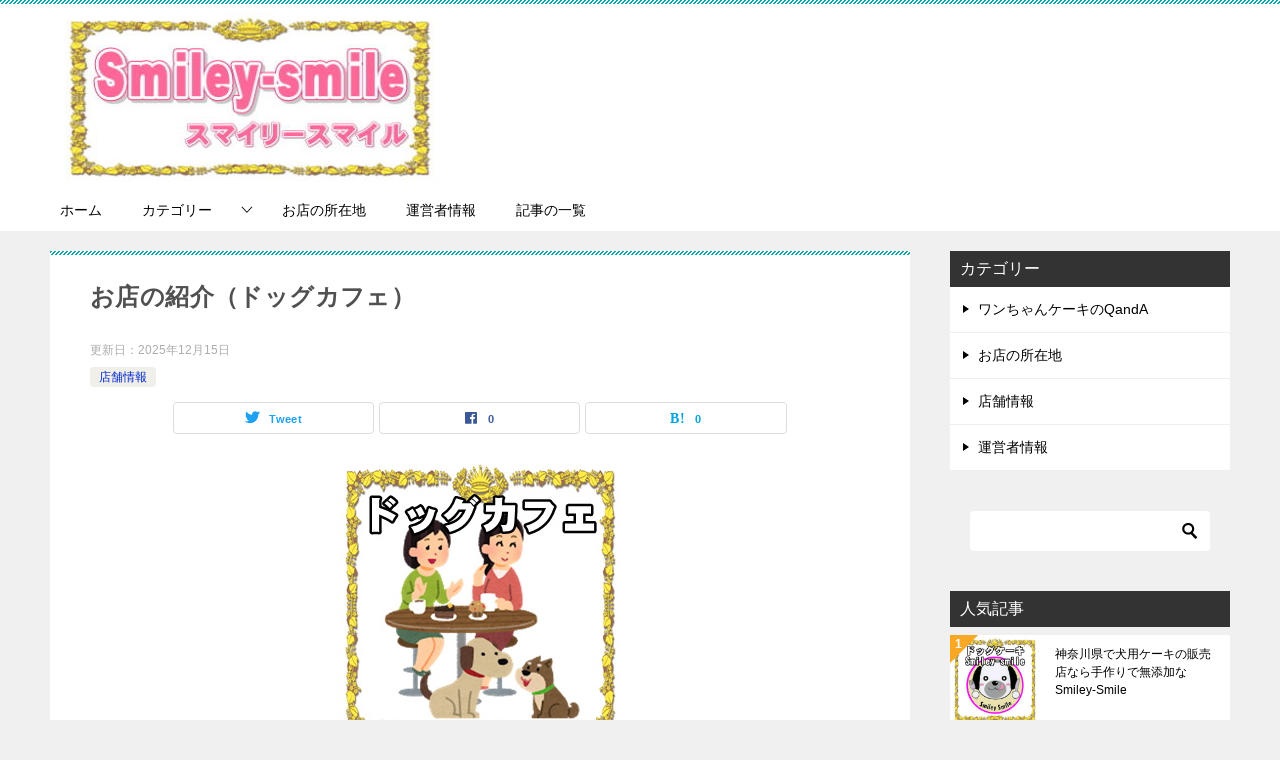

--- FILE ---
content_type: text/html; charset=UTF-8
request_url: https://www.dogcake-smiley-smile.com/shop102
body_size: 23868
content:
<!doctype html><html lang="ja" class="col2 layout-footer-show"><head><meta charset="UTF-8"><meta name="viewport" content="width=device-width, initial-scale=1"><link rel="profile" href="http://gmpg.org/xfn/11"><title>東京都内で犬似顔絵ケーキの販売店ならオーダーメイドのSmiley-Smile</title><meta name='robots' content='max-image-preview:large' /> <script>var shf = 1;
		var lso = 1;
		var ajaxurl = 'https://www.dogcake-smiley-smile.com/wp-admin/admin-ajax.php';
		var sns_cnt = true;
				var toc_title = '目次';
				var cut_h = 4;</script> <link href='https://fonts.gstatic.com' crossorigin='anonymous' rel='preconnect' /><link rel="alternate" type="application/rss+xml" title="神奈川県で犬用ケーキの販売店なら手作りで無添加なSmiley-Smile &raquo; フィード" href="https://www.dogcake-smiley-smile.com/feed" /><link rel="alternate" type="application/rss+xml" title="神奈川県で犬用ケーキの販売店なら手作りで無添加なSmiley-Smile &raquo; コメントフィード" href="https://www.dogcake-smiley-smile.com/comments/feed" /><link rel="alternate" title="oEmbed (JSON)" type="application/json+oembed" href="https://www.dogcake-smiley-smile.com/wp-json/oembed/1.0/embed?url=https%3A%2F%2Fwww.dogcake-smiley-smile.com%2Fshop102" /><link rel="alternate" title="oEmbed (XML)" type="text/xml+oembed" href="https://www.dogcake-smiley-smile.com/wp-json/oembed/1.0/embed?url=https%3A%2F%2Fwww.dogcake-smiley-smile.com%2Fshop102&#038;format=xml" /><style id='wp-img-auto-sizes-contain-inline-css' type='text/css'>img:is([sizes=auto i],[sizes^="auto," i]){contain-intrinsic-size:3000px 1500px}
/*# sourceURL=wp-img-auto-sizes-contain-inline-css */</style><style id='wp-block-library-inline-css' type='text/css'>:root{--wp-block-synced-color:#7a00df;--wp-block-synced-color--rgb:122,0,223;--wp-bound-block-color:var(--wp-block-synced-color);--wp-editor-canvas-background:#ddd;--wp-admin-theme-color:#007cba;--wp-admin-theme-color--rgb:0,124,186;--wp-admin-theme-color-darker-10:#006ba1;--wp-admin-theme-color-darker-10--rgb:0,107,160.5;--wp-admin-theme-color-darker-20:#005a87;--wp-admin-theme-color-darker-20--rgb:0,90,135;--wp-admin-border-width-focus:2px}@media (min-resolution:192dpi){:root{--wp-admin-border-width-focus:1.5px}}.wp-element-button{cursor:pointer}:root .has-very-light-gray-background-color{background-color:#eee}:root .has-very-dark-gray-background-color{background-color:#313131}:root .has-very-light-gray-color{color:#eee}:root .has-very-dark-gray-color{color:#313131}:root .has-vivid-green-cyan-to-vivid-cyan-blue-gradient-background{background:linear-gradient(135deg,#00d084,#0693e3)}:root .has-purple-crush-gradient-background{background:linear-gradient(135deg,#34e2e4,#4721fb 50%,#ab1dfe)}:root .has-hazy-dawn-gradient-background{background:linear-gradient(135deg,#faaca8,#dad0ec)}:root .has-subdued-olive-gradient-background{background:linear-gradient(135deg,#fafae1,#67a671)}:root .has-atomic-cream-gradient-background{background:linear-gradient(135deg,#fdd79a,#004a59)}:root .has-nightshade-gradient-background{background:linear-gradient(135deg,#330968,#31cdcf)}:root .has-midnight-gradient-background{background:linear-gradient(135deg,#020381,#2874fc)}:root{--wp--preset--font-size--normal:16px;--wp--preset--font-size--huge:42px}.has-regular-font-size{font-size:1em}.has-larger-font-size{font-size:2.625em}.has-normal-font-size{font-size:var(--wp--preset--font-size--normal)}.has-huge-font-size{font-size:var(--wp--preset--font-size--huge)}.has-text-align-center{text-align:center}.has-text-align-left{text-align:left}.has-text-align-right{text-align:right}.has-fit-text{white-space:nowrap!important}#end-resizable-editor-section{display:none}.aligncenter{clear:both}.items-justified-left{justify-content:flex-start}.items-justified-center{justify-content:center}.items-justified-right{justify-content:flex-end}.items-justified-space-between{justify-content:space-between}.screen-reader-text{border:0;clip-path:inset(50%);height:1px;margin:-1px;overflow:hidden;padding:0;position:absolute;width:1px;word-wrap:normal!important}.screen-reader-text:focus{background-color:#ddd;clip-path:none;color:#444;display:block;font-size:1em;height:auto;left:5px;line-height:normal;padding:15px 23px 14px;text-decoration:none;top:5px;width:auto;z-index:100000}html :where(.has-border-color){border-style:solid}html :where([style*=border-top-color]){border-top-style:solid}html :where([style*=border-right-color]){border-right-style:solid}html :where([style*=border-bottom-color]){border-bottom-style:solid}html :where([style*=border-left-color]){border-left-style:solid}html :where([style*=border-width]){border-style:solid}html :where([style*=border-top-width]){border-top-style:solid}html :where([style*=border-right-width]){border-right-style:solid}html :where([style*=border-bottom-width]){border-bottom-style:solid}html :where([style*=border-left-width]){border-left-style:solid}html :where(img[class*=wp-image-]){height:auto;max-width:100%}:where(figure){margin:0 0 1em}html :where(.is-position-sticky){--wp-admin--admin-bar--position-offset:var(--wp-admin--admin-bar--height,0px)}@media screen and (max-width:600px){html :where(.is-position-sticky){--wp-admin--admin-bar--position-offset:0px}}

/*# sourceURL=wp-block-library-inline-css */</style><style id='global-styles-inline-css' type='text/css'>:root{--wp--preset--aspect-ratio--square: 1;--wp--preset--aspect-ratio--4-3: 4/3;--wp--preset--aspect-ratio--3-4: 3/4;--wp--preset--aspect-ratio--3-2: 3/2;--wp--preset--aspect-ratio--2-3: 2/3;--wp--preset--aspect-ratio--16-9: 16/9;--wp--preset--aspect-ratio--9-16: 9/16;--wp--preset--color--black: #000000;--wp--preset--color--cyan-bluish-gray: #abb8c3;--wp--preset--color--white: #ffffff;--wp--preset--color--pale-pink: #f78da7;--wp--preset--color--vivid-red: #cf2e2e;--wp--preset--color--luminous-vivid-orange: #ff6900;--wp--preset--color--luminous-vivid-amber: #fcb900;--wp--preset--color--light-green-cyan: #7bdcb5;--wp--preset--color--vivid-green-cyan: #00d084;--wp--preset--color--pale-cyan-blue: #8ed1fc;--wp--preset--color--vivid-cyan-blue: #0693e3;--wp--preset--color--vivid-purple: #9b51e0;--wp--preset--gradient--vivid-cyan-blue-to-vivid-purple: linear-gradient(135deg,rgb(6,147,227) 0%,rgb(155,81,224) 100%);--wp--preset--gradient--light-green-cyan-to-vivid-green-cyan: linear-gradient(135deg,rgb(122,220,180) 0%,rgb(0,208,130) 100%);--wp--preset--gradient--luminous-vivid-amber-to-luminous-vivid-orange: linear-gradient(135deg,rgb(252,185,0) 0%,rgb(255,105,0) 100%);--wp--preset--gradient--luminous-vivid-orange-to-vivid-red: linear-gradient(135deg,rgb(255,105,0) 0%,rgb(207,46,46) 100%);--wp--preset--gradient--very-light-gray-to-cyan-bluish-gray: linear-gradient(135deg,rgb(238,238,238) 0%,rgb(169,184,195) 100%);--wp--preset--gradient--cool-to-warm-spectrum: linear-gradient(135deg,rgb(74,234,220) 0%,rgb(151,120,209) 20%,rgb(207,42,186) 40%,rgb(238,44,130) 60%,rgb(251,105,98) 80%,rgb(254,248,76) 100%);--wp--preset--gradient--blush-light-purple: linear-gradient(135deg,rgb(255,206,236) 0%,rgb(152,150,240) 100%);--wp--preset--gradient--blush-bordeaux: linear-gradient(135deg,rgb(254,205,165) 0%,rgb(254,45,45) 50%,rgb(107,0,62) 100%);--wp--preset--gradient--luminous-dusk: linear-gradient(135deg,rgb(255,203,112) 0%,rgb(199,81,192) 50%,rgb(65,88,208) 100%);--wp--preset--gradient--pale-ocean: linear-gradient(135deg,rgb(255,245,203) 0%,rgb(182,227,212) 50%,rgb(51,167,181) 100%);--wp--preset--gradient--electric-grass: linear-gradient(135deg,rgb(202,248,128) 0%,rgb(113,206,126) 100%);--wp--preset--gradient--midnight: linear-gradient(135deg,rgb(2,3,129) 0%,rgb(40,116,252) 100%);--wp--preset--font-size--small: 13px;--wp--preset--font-size--medium: 20px;--wp--preset--font-size--large: 36px;--wp--preset--font-size--x-large: 42px;--wp--preset--spacing--20: 0.44rem;--wp--preset--spacing--30: 0.67rem;--wp--preset--spacing--40: 1rem;--wp--preset--spacing--50: 1.5rem;--wp--preset--spacing--60: 2.25rem;--wp--preset--spacing--70: 3.38rem;--wp--preset--spacing--80: 5.06rem;--wp--preset--shadow--natural: 6px 6px 9px rgba(0, 0, 0, 0.2);--wp--preset--shadow--deep: 12px 12px 50px rgba(0, 0, 0, 0.4);--wp--preset--shadow--sharp: 6px 6px 0px rgba(0, 0, 0, 0.2);--wp--preset--shadow--outlined: 6px 6px 0px -3px rgb(255, 255, 255), 6px 6px rgb(0, 0, 0);--wp--preset--shadow--crisp: 6px 6px 0px rgb(0, 0, 0);}:where(.is-layout-flex){gap: 0.5em;}:where(.is-layout-grid){gap: 0.5em;}body .is-layout-flex{display: flex;}.is-layout-flex{flex-wrap: wrap;align-items: center;}.is-layout-flex > :is(*, div){margin: 0;}body .is-layout-grid{display: grid;}.is-layout-grid > :is(*, div){margin: 0;}:where(.wp-block-columns.is-layout-flex){gap: 2em;}:where(.wp-block-columns.is-layout-grid){gap: 2em;}:where(.wp-block-post-template.is-layout-flex){gap: 1.25em;}:where(.wp-block-post-template.is-layout-grid){gap: 1.25em;}.has-black-color{color: var(--wp--preset--color--black) !important;}.has-cyan-bluish-gray-color{color: var(--wp--preset--color--cyan-bluish-gray) !important;}.has-white-color{color: var(--wp--preset--color--white) !important;}.has-pale-pink-color{color: var(--wp--preset--color--pale-pink) !important;}.has-vivid-red-color{color: var(--wp--preset--color--vivid-red) !important;}.has-luminous-vivid-orange-color{color: var(--wp--preset--color--luminous-vivid-orange) !important;}.has-luminous-vivid-amber-color{color: var(--wp--preset--color--luminous-vivid-amber) !important;}.has-light-green-cyan-color{color: var(--wp--preset--color--light-green-cyan) !important;}.has-vivid-green-cyan-color{color: var(--wp--preset--color--vivid-green-cyan) !important;}.has-pale-cyan-blue-color{color: var(--wp--preset--color--pale-cyan-blue) !important;}.has-vivid-cyan-blue-color{color: var(--wp--preset--color--vivid-cyan-blue) !important;}.has-vivid-purple-color{color: var(--wp--preset--color--vivid-purple) !important;}.has-black-background-color{background-color: var(--wp--preset--color--black) !important;}.has-cyan-bluish-gray-background-color{background-color: var(--wp--preset--color--cyan-bluish-gray) !important;}.has-white-background-color{background-color: var(--wp--preset--color--white) !important;}.has-pale-pink-background-color{background-color: var(--wp--preset--color--pale-pink) !important;}.has-vivid-red-background-color{background-color: var(--wp--preset--color--vivid-red) !important;}.has-luminous-vivid-orange-background-color{background-color: var(--wp--preset--color--luminous-vivid-orange) !important;}.has-luminous-vivid-amber-background-color{background-color: var(--wp--preset--color--luminous-vivid-amber) !important;}.has-light-green-cyan-background-color{background-color: var(--wp--preset--color--light-green-cyan) !important;}.has-vivid-green-cyan-background-color{background-color: var(--wp--preset--color--vivid-green-cyan) !important;}.has-pale-cyan-blue-background-color{background-color: var(--wp--preset--color--pale-cyan-blue) !important;}.has-vivid-cyan-blue-background-color{background-color: var(--wp--preset--color--vivid-cyan-blue) !important;}.has-vivid-purple-background-color{background-color: var(--wp--preset--color--vivid-purple) !important;}.has-black-border-color{border-color: var(--wp--preset--color--black) !important;}.has-cyan-bluish-gray-border-color{border-color: var(--wp--preset--color--cyan-bluish-gray) !important;}.has-white-border-color{border-color: var(--wp--preset--color--white) !important;}.has-pale-pink-border-color{border-color: var(--wp--preset--color--pale-pink) !important;}.has-vivid-red-border-color{border-color: var(--wp--preset--color--vivid-red) !important;}.has-luminous-vivid-orange-border-color{border-color: var(--wp--preset--color--luminous-vivid-orange) !important;}.has-luminous-vivid-amber-border-color{border-color: var(--wp--preset--color--luminous-vivid-amber) !important;}.has-light-green-cyan-border-color{border-color: var(--wp--preset--color--light-green-cyan) !important;}.has-vivid-green-cyan-border-color{border-color: var(--wp--preset--color--vivid-green-cyan) !important;}.has-pale-cyan-blue-border-color{border-color: var(--wp--preset--color--pale-cyan-blue) !important;}.has-vivid-cyan-blue-border-color{border-color: var(--wp--preset--color--vivid-cyan-blue) !important;}.has-vivid-purple-border-color{border-color: var(--wp--preset--color--vivid-purple) !important;}.has-vivid-cyan-blue-to-vivid-purple-gradient-background{background: var(--wp--preset--gradient--vivid-cyan-blue-to-vivid-purple) !important;}.has-light-green-cyan-to-vivid-green-cyan-gradient-background{background: var(--wp--preset--gradient--light-green-cyan-to-vivid-green-cyan) !important;}.has-luminous-vivid-amber-to-luminous-vivid-orange-gradient-background{background: var(--wp--preset--gradient--luminous-vivid-amber-to-luminous-vivid-orange) !important;}.has-luminous-vivid-orange-to-vivid-red-gradient-background{background: var(--wp--preset--gradient--luminous-vivid-orange-to-vivid-red) !important;}.has-very-light-gray-to-cyan-bluish-gray-gradient-background{background: var(--wp--preset--gradient--very-light-gray-to-cyan-bluish-gray) !important;}.has-cool-to-warm-spectrum-gradient-background{background: var(--wp--preset--gradient--cool-to-warm-spectrum) !important;}.has-blush-light-purple-gradient-background{background: var(--wp--preset--gradient--blush-light-purple) !important;}.has-blush-bordeaux-gradient-background{background: var(--wp--preset--gradient--blush-bordeaux) !important;}.has-luminous-dusk-gradient-background{background: var(--wp--preset--gradient--luminous-dusk) !important;}.has-pale-ocean-gradient-background{background: var(--wp--preset--gradient--pale-ocean) !important;}.has-electric-grass-gradient-background{background: var(--wp--preset--gradient--electric-grass) !important;}.has-midnight-gradient-background{background: var(--wp--preset--gradient--midnight) !important;}.has-small-font-size{font-size: var(--wp--preset--font-size--small) !important;}.has-medium-font-size{font-size: var(--wp--preset--font-size--medium) !important;}.has-large-font-size{font-size: var(--wp--preset--font-size--large) !important;}.has-x-large-font-size{font-size: var(--wp--preset--font-size--x-large) !important;}
/*# sourceURL=global-styles-inline-css */</style><style id='classic-theme-styles-inline-css' type='text/css'>/*! This file is auto-generated */
.wp-block-button__link{color:#fff;background-color:#32373c;border-radius:9999px;box-shadow:none;text-decoration:none;padding:calc(.667em + 2px) calc(1.333em + 2px);font-size:1.125em}.wp-block-file__button{background:#32373c;color:#fff;text-decoration:none}
/*# sourceURL=/wp-includes/css/classic-themes.min.css */</style><link rel='stylesheet' id='wc-shortcodes-style-css' href='https://www.dogcake-smiley-smile.com/wp-content/cache/autoptimize/css/autoptimize_single_e44d82ea2fcf613bc810f97e674331e8.css?ver=3.46' type='text/css' media='all' /><link rel='stylesheet' id='keni-style-css' href='https://www.dogcake-smiley-smile.com/wp-content/cache/autoptimize/css/autoptimize_single_ab5b5162dbf909f666eceaa5b99a5969.css?ver=6.9' type='text/css' media='all' /><link rel='stylesheet' id='keni_base-css' href='https://www.dogcake-smiley-smile.com/wp-content/cache/autoptimize/css/autoptimize_single_ab3c5301a0e0529d7b746bd50dd02453.css?ver=6.9' type='text/css' media='all' /><link rel='stylesheet' id='keni-advanced-css' href='https://www.dogcake-smiley-smile.com/wp-content/cache/autoptimize/css/autoptimize_single_16c43756ca661a31e7f2a66bd948c9c9.css?ver=6.9' type='text/css' media='all' /><link rel='stylesheet' id='keni_base_default-css' href='https://www.dogcake-smiley-smile.com/wp-content/cache/autoptimize/css/autoptimize_single_96b06ffaedc406aa2833dfb785aac146.css?ver=6.9' type='text/css' media='all' /><link rel='stylesheet' id='wordpresscanvas-font-awesome-css' href='https://www.dogcake-smiley-smile.com/wp-content/plugins/wc-shortcodes/public/assets/css/font-awesome.min.css?ver=4.7.0' type='text/css' media='all' /><link rel="canonical" href="https://www.dogcake-smiley-smile.com/shop102" /><link rel="https://api.w.org/" href="https://www.dogcake-smiley-smile.com/wp-json/" /><link rel="alternate" title="JSON" type="application/json" href="https://www.dogcake-smiley-smile.com/wp-json/wp/v2/posts/132" /><link rel="EditURI" type="application/rsd+xml" title="RSD" href="https://www.dogcake-smiley-smile.com/xmlrpc.php?rsd" /><link rel='shortlink' href='https://www.dogcake-smiley-smile.com/?p=132' /><meta name="description" content="東京都内で愛犬の似顔絵ケーキの販売店をお探しの方。手作りの誕生日ケーキの販売店をお探しの方に。ワンちゃんの身体に良い無添加なものを原料に使用し、形や色も愛犬ソックリにお作りします。オーダーメイドですので、事前にワンちゃんの特徴やアレルギーなどをお伝え下さい。"><meta property="og:type" content="article" /><meta property="og:url" content="https://www.dogcake-smiley-smile.com/shop102" /><meta property="og:title" content="東京都内で犬似顔絵ケーキの販売店ならオーダーメイドのSmiley-Smile"/><meta property="og:description" content="東京都内で愛犬の似顔絵ケーキの販売店をお探しの方。手作りの誕生日ケーキの販売店をお探しの方に。ワンちゃんの身体に良い無添加なものを原料に使用し、形や色も愛犬ソックリにお作りします。オーダーメイドですので、事前にワンちゃんの特徴やアレルギーなどをお伝え下さい。"><meta property="og:site_name" content="神奈川県で犬用ケーキの販売店なら手作りで無添加なSmiley-Smile"><meta property="og:image" content="https://www.dogcake-smiley-smile.com/wp-content/uploads/2020/08/eye_catching_dogcafe_300.jpg"><meta property="og:image:type" content="image/jpeg"><meta property="og:image:width" content="299"><meta property="og:image:height" content="299"><meta property="og:locale" content="ja_JP"><link rel="icon" href="https://www.dogcake-smiley-smile.com/wp-content/uploads/2020/08/favicon_smiley-smile_800-150x150.jpg" sizes="32x32" /><link rel="icon" href="https://www.dogcake-smiley-smile.com/wp-content/uploads/2020/08/favicon_smiley-smile_800-300x300.jpg" sizes="192x192" /><link rel="apple-touch-icon" href="https://www.dogcake-smiley-smile.com/wp-content/uploads/2020/08/favicon_smiley-smile_800-300x300.jpg" /><meta name="msapplication-TileImage" content="https://www.dogcake-smiley-smile.com/wp-content/uploads/2020/08/favicon_smiley-smile_800-300x300.jpg" /><meta name="msvalidate.01" content="B7CA1B3C06A13EE9261E5501E144C552" /><style type="text/css" id="wp-custom-css">.site-description {
    display: none;
}</style></head><body class="wp-singular post-template-default single single-post postid-132 single-format-standard wp-custom-logo wp-theme-keni80_wp_standard_all_202407281947 wc-shortcodes-font-awesome-enabled"><div id="top" class="keni-container"><div class="keni-header_wrap"><div class="keni-header_outer"><header class="keni-header keni-header_col1"><div class="keni-header_inner"><p class="site-title"><a href="https://www.dogcake-smiley-smile.com/" rel="home"><img src="https://www.dogcake-smiley-smile.com/wp-content/uploads/2020/08/smiley-smile_logo_400-e1597904298161.jpg" alt="神奈川県で犬用ケーキの販売店なら手作りで無添加なSmiley-Smile"width='400' height='170'></a></p><div class="keni-header_cont"><p class="site-description">神奈川県で犬用ケーキの販売店をお探しの方。手作りの誕生日ケーキや似顔絵ケーキの販売店をお探しの方に。ワンちゃんの身体に良い無添加なものを原料に使用し、形や色も愛犬ソックリにお作りします。オーダーメイドですので、事前にワンちゃんの特徴やアレルギーなどをお伝え下さい。</p></div></div></header></div></div><div id="click-space"></div><div class="keni-gnav_wrap"><div class="keni-gnav_outer"><nav class="keni-gnav"><div class="keni-gnav_inner"><ul id="menu" class="keni-gnav_cont"><li id="menu-item-18" class="menu-item menu-item-type-custom menu-item-object-custom menu-item-home menu-item-18"><a href="https://www.dogcake-smiley-smile.com/">ホーム</a></li><li id="menu-item-19" class="menu-item menu-item-type-taxonomy menu-item-object-category menu-item-has-children menu-item-19"><a href="https://www.dogcake-smiley-smile.com/category/%e6%9c%aa%e5%88%86%e9%a1%9e">カテゴリー</a><ul class="sub-menu"><li id="menu-item-21" class="menu-item menu-item-type-taxonomy menu-item-object-category menu-item-21"><a href="https://www.dogcake-smiley-smile.com/category/question">ワンちゃんケーキのQandA</a></li><li id="menu-item-20" class="menu-item menu-item-type-taxonomy menu-item-object-category current-post-ancestor current-menu-parent current-post-parent menu-item-20"><a href="https://www.dogcake-smiley-smile.com/category/shop">店舗情報</a></li></ul></li><li id="menu-item-22" class="menu-item menu-item-type-taxonomy menu-item-object-category menu-item-22"><a href="https://www.dogcake-smiley-smile.com/category/location">お店の所在地</a></li><li id="menu-item-27" class="menu-item menu-item-type-taxonomy menu-item-object-category menu-item-27"><a href="https://www.dogcake-smiley-smile.com/category/administrator">運営者情報</a></li><li id="menu-item-346" class="menu-item menu-item-type-post_type menu-item-object-page menu-item-346"><a href="https://www.dogcake-smiley-smile.com/sitemap-html">記事の一覧</a></li><li class="menu-search"><div class="search-box"><form role="search" method="get" id="keni_search" class="searchform" action="https://www.dogcake-smiley-smile.com/"> <input type="text" value="" name="s" aria-label="検索"><button class="btn-search"><noscript><img src="https://www.dogcake-smiley-smile.com/wp-content/themes/keni80_wp_standard_all_202407281947/images/icon/search_black.svg" width="18" height="18" alt="検索"></noscript><img class="lazyload" src='data:image/svg+xml,%3Csvg%20xmlns=%22http://www.w3.org/2000/svg%22%20viewBox=%220%200%2018%2018%22%3E%3C/svg%3E' data-src="https://www.dogcake-smiley-smile.com/wp-content/themes/keni80_wp_standard_all_202407281947/images/icon/search_black.svg" width="18" height="18" alt="検索"></button></form></div></li></ul></div><div class="keni-gnav_btn_wrap"><div class="keni-gnav_btn"><span class="keni-gnav_btn_icon-open"></span></div></div></nav></div></div><div class="keni-main_wrap"><div class="keni-main_outer"><main id="main" class="keni-main"><div class="keni-main_inner"><aside class="free-area free-area_before-title"></aside><article class="post-132 post type-post status-publish format-standard has-post-thumbnail category-shop keni-section" itemscope itemtype="http://schema.org/Article"><meta itemscope itemprop="mainEntityOfPage"  itemType="https://schema.org/WebPage" itemid="https://www.dogcake-smiley-smile.com/shop102" /><div class="keni-section_wrap article_wrap"><div class="keni-section"><header class="article-header"><h1 class="entry_title" itemprop="headline">お店の紹介（ドッグカフェ）</h1><div class="entry_status"><ul class="entry_date"><li class="entry_date_item">更新日：<time itemprop="dateModified" datetime="2025-12-15T16:21:57+09:00" content="2025-12-15T16:21:57+09:00">2025年12月15日</time></li></ul><ul class="entry_category"><li class="entry_category_item shop" style="background-color: #f0efe9;"><a href="https://www.dogcake-smiley-smile.com/category/shop" style="color: #0329ce;">店舗情報</a></li></ul></div><aside class="sns-btn_wrap"><div class="sns-btn_tw" data-url="https://www.dogcake-smiley-smile.com/shop102" data-title="%E6%9D%B1%E4%BA%AC%E9%83%BD%E5%86%85%E3%81%A7%E7%8A%AC%E4%BC%BC%E9%A1%94%E7%B5%B5%E3%82%B1%E3%83%BC%E3%82%AD%E3%81%AE%E8%B2%A9%E5%A3%B2%E5%BA%97%E3%81%AA%E3%82%89%E3%82%AA%E3%83%BC%E3%83%80%E3%83%BC%E3%83%A1%E3%82%A4%E3%83%89%E3%81%AESmiley-Smile"></div><div class="sns-btn_fb" data-url="https://www.dogcake-smiley-smile.com/shop102" data-title="%E6%9D%B1%E4%BA%AC%E9%83%BD%E5%86%85%E3%81%A7%E7%8A%AC%E4%BC%BC%E9%A1%94%E7%B5%B5%E3%82%B1%E3%83%BC%E3%82%AD%E3%81%AE%E8%B2%A9%E5%A3%B2%E5%BA%97%E3%81%AA%E3%82%89%E3%82%AA%E3%83%BC%E3%83%80%E3%83%BC%E3%83%A1%E3%82%A4%E3%83%89%E3%81%AESmiley-Smile"></div><div class="sns-btn_hatena" data-url="https://www.dogcake-smiley-smile.com/shop102" data-title="%E6%9D%B1%E4%BA%AC%E9%83%BD%E5%86%85%E3%81%A7%E7%8A%AC%E4%BC%BC%E9%A1%94%E7%B5%B5%E3%82%B1%E3%83%BC%E3%82%AD%E3%81%AE%E8%B2%A9%E5%A3%B2%E5%BA%97%E3%81%AA%E3%82%89%E3%82%AA%E3%83%BC%E3%83%80%E3%83%BC%E3%83%A1%E3%82%A4%E3%83%89%E3%81%AESmiley-Smile"></div></aside></header><div class="article-body" itemprop="articleBody"><div class="article-visual" itemprop="image" itemscope itemtype="https://schema.org/ImageObject"> <noscript><img src="https://www.dogcake-smiley-smile.com/wp-content/uploads/2020/08/eye_catching_dogcafe_300.jpg" alt="東京都内で犬似顔絵ケーキの販売店ならオーダーメイドのSmiley-Smile"
 width="299"
 height="299"></noscript><img class="lazyload" src='data:image/svg+xml,%3Csvg%20xmlns=%22http://www.w3.org/2000/svg%22%20viewBox=%220%200%20299%20299%22%3E%3C/svg%3E' data-src="https://www.dogcake-smiley-smile.com/wp-content/uploads/2020/08/eye_catching_dogcafe_300.jpg" alt="東京都内で犬似顔絵ケーキの販売店ならオーダーメイドのSmiley-Smile"
 width="299"
 height="299"><meta itemprop="url" content="https://www.dogcake-smiley-smile.com/wp-content/uploads/2020/08/eye_catching_dogcafe_300.jpg"><meta itemprop="width" content="299"><meta itemprop="height" content="299"></div><h2>東京都内で犬似顔絵ケーキの販売店なら</h2><h3>ドッグカフェについて</h3><p>神奈川県でわんこカフェをお探しの方。室内ドッグランをお探しの方に。獣医さん太鼓判のワンちゃん用ケーキやメニューを用意。貸し切りにも対応。ドッグカフェ初心者には、店長が優しく応対。ドッグランは、冷暖房完備、大型犬もＯＫです。</p><h3>☆リニューアルオープンのお知らせ！</h3><div class="wc-shortcodes-row wc-shortcodes-item wc-shortcodes-clearfix"><div class="wc-shortcodes-column wc-shortcodes-content wc-shortcodes-one-half wc-shortcodes-column-first "><p><img fetchpriority="high" decoding="async" src="https://www.dogcake-smiley-smile.com/wp-content/uploads/2024/09/eye_catching_renewal-open_300.jpg" alt="リニューアルオープンのお知らせ" width="299" height="299" class="alignnone size-full wp-image-1909" /></p></div><div class="wc-shortcodes-column wc-shortcodes-content wc-shortcodes-one-half wc-shortcodes-column-last "><p>Smiley-Smile店長のMOEZOです。</p><p><strong><span style="color: #ff0000;">2024年09月01日より、「カフェサービスは1階」にて営業</span></strong>いたします。</p><p>ちなみにですが、実は<span style="color: #ff0000;">「まだ未完成していない」</span>ので、サグラダファミリアのように、完成していく様を楽しんでいただけたら幸いです。</p></div></div><h3>当店からのお願いについて</h3><h4>☆当店にお問い合わせの電話をいただく際のお願い</h4><p><span style="color: #0000ff;">お願い1</span>：お店を一人で切り盛りしているので、多忙のため、お電話に出ることが出来ないことがあります。</p><p><span style="color: #0000ff;">お願い2</span>：営業電話につきましては、多忙のため、お断りさせていただきます。</p><p><span style="color: #0000ff;">お願い3</span>：諸事情によりお店を早じまいさせていただくことがありますので、営業時間内であっても、お電話に出ることが出来ないことがあります。</p><p>以上の３点につきまして、あらかじめご了承くださいませ。</p><h4>☆当店をご利用いただく際のお願い</h4><p><span style="color: #0000ff;">お願い1</span>：<span style="color: #ff0000;">必ずリードの着用</span>をお願い致します。お持ちでない方にはお貸しいたします。</p><p><span style="color: #0000ff;">お願い2</span>：<span style="color: #ff0000;">マーキング癖のあるワンちゃんはマナーベルトの着用</span>をお願い致します。</p><p><span style="color: #0000ff;">お願い3</span>：当店は席数が少ないため、<span style="color: #ff0000;">5名様以上でご来店される際は、できれば事前のご予約をお願いいたします</span>。</p><p><span style="color: #ff0000;">3名様からの貸し切りプラン</span>をご用意いたしております。</p><p><span style="color: #ff0000;">「カフェのみの貸し切りプラン」</span><br /> <span style="color: #ff0000;">「カフェ+ドッグランの貸し切りプラン」</span>など、様々な貸し切りプランをご用意しておりますので、ぜひ、お問い合わせくださいませ。</p><h3>ドッグカフェSmiley-smileのご案内</h3><div class="wc-shortcodes-row wc-shortcodes-item wc-shortcodes-clearfix"><div class="wc-shortcodes-column wc-shortcodes-content wc-shortcodes-one-half wc-shortcodes-column-first "><p><a href="https://www.dogcake-smiley-smile.com/shop102"><noscript><img decoding="async" src="https://www.dogcake-smiley-smile.com/wp-content/uploads/2020/08/top_dogcafe1_300-e1597981533297.jpg" alt="ドッグカフェ初心者ＯＫ" width="300" height="300" class="alignnone size-full wp-image-134" /></noscript><img decoding="async" src='data:image/svg+xml,%3Csvg%20xmlns=%22http://www.w3.org/2000/svg%22%20viewBox=%220%200%20300%20300%22%3E%3C/svg%3E' data-src="https://www.dogcake-smiley-smile.com/wp-content/uploads/2020/08/top_dogcafe1_300-e1597981533297.jpg" alt="ドッグカフェ初心者ＯＫ" width="300" height="300" class="lazyload alignnone size-full wp-image-134" /></a></p></div><div class="wc-shortcodes-column wc-shortcodes-content wc-shortcodes-one-half wc-shortcodes-column-last "><h4>☆ドッグカフェ＆ドッグラン初心者大歓迎</h4><p><span style="color: #ff0000;">「ドッグカフェやドッグランに行ったことがない！」</span></p><p><span style="color: #ff0000;">「行ってみたいけどどうしたらいいかわからない！」</span></p><p><span style="color: #ff0000;">「何か、粗相をしてしまわないか心配」</span></p><p>そんな方もご安心ください。<span style="color: #ff0000;">「店長が優しくサポートします」</span>ので、入口でその旨をお申し出ください。</p></div></div><div class="wc-shortcodes-row wc-shortcodes-item wc-shortcodes-clearfix"><div class="wc-shortcodes-column wc-shortcodes-content wc-shortcodes-one-half wc-shortcodes-column-first "><p><a href="https://www.dogcake-smiley-smile.com/shop102"><noscript><img decoding="async" src="https://www.dogcake-smiley-smile.com/wp-content/uploads/2020/08/top_dogcafe2_300-e1597981603366.jpg" alt="室内ドッグラン" width="300" height="300" class="alignnone size-full wp-image-135" /></noscript><img decoding="async" src='data:image/svg+xml,%3Csvg%20xmlns=%22http://www.w3.org/2000/svg%22%20viewBox=%220%200%20300%20300%22%3E%3C/svg%3E' data-src="https://www.dogcake-smiley-smile.com/wp-content/uploads/2020/08/top_dogcafe2_300-e1597981603366.jpg" alt="室内ドッグラン" width="300" height="300" class="lazyload alignnone size-full wp-image-135" /></a></p></div><div class="wc-shortcodes-column wc-shortcodes-content wc-shortcodes-one-half wc-shortcodes-column-last "><h4>☆室内ドッグラン</h4><p>冷暖房が完備された１０坪ほどの広さの室内ドッグランをご用意いたしております。</p><p>初めての方は、<span style="color: #ff0000;">「鑑札」</span>と<span style="color: #ff0000;">「狂犬病予防接種証明書」</span>と<span style="color: #ff0000;">「混合ワクチン証明書」</span>の掲示が必要です。</p><p>詳しいことにつきましては「<a href="https://www.dogcake-smiley-smile.com/shop103">室内ドッグラン</a>」のページを、ご覧になってください。</p></div></div><div class="wc-shortcodes-row wc-shortcodes-item wc-shortcodes-clearfix"><div class="wc-shortcodes-column wc-shortcodes-content wc-shortcodes-one-half wc-shortcodes-column-first "><p><a href="https://www.dogcake-smiley-smile.com/shop102"><noscript><img decoding="async" src="https://www.dogcake-smiley-smile.com/wp-content/uploads/2020/08/top_dogcafe3_300-e1597981647653.jpg" alt="犬用のごはん" width="300" height="300" class="alignnone size-full wp-image-136" /></noscript><img decoding="async" src='data:image/svg+xml,%3Csvg%20xmlns=%22http://www.w3.org/2000/svg%22%20viewBox=%220%200%20300%20300%22%3E%3C/svg%3E' data-src="https://www.dogcake-smiley-smile.com/wp-content/uploads/2020/08/top_dogcafe3_300-e1597981647653.jpg" alt="犬用のごはん" width="300" height="300" class="lazyload alignnone size-full wp-image-136" /></a></p></div><div class="wc-shortcodes-column wc-shortcodes-content wc-shortcodes-one-half wc-shortcodes-column-last "><h4>☆ワンちゃん用のご飯</h4><p>当店ではワンちゃんのお口にあったメニューも多数取り揃えております。</p><p>当店のワンちゃん用メニューは、<span style="color: #ff0000;">「獣医さんからの太鼓判もいただいております」</span>ので、安心してワンちゃんに食べていただくことができます。</p></div></div><div class="wc-shortcodes-row wc-shortcodes-item wc-shortcodes-clearfix"><div class="wc-shortcodes-column wc-shortcodes-content wc-shortcodes-one-half wc-shortcodes-column-first "><p><a href="https://www.dogcake-smiley-smile.com/shop102"><noscript><img decoding="async" src="https://www.dogcake-smiley-smile.com/wp-content/uploads/2020/08/top_dogcafe5_300-e1597981778691.jpg" alt="ワンちゃんと一緒に店内OK" width="300" height="300" class="alignnone size-full wp-image-138" /></noscript><img decoding="async" src='data:image/svg+xml,%3Csvg%20xmlns=%22http://www.w3.org/2000/svg%22%20viewBox=%220%200%20300%20300%22%3E%3C/svg%3E' data-src="https://www.dogcake-smiley-smile.com/wp-content/uploads/2020/08/top_dogcafe5_300-e1597981778691.jpg" alt="ワンちゃんと一緒に店内OK" width="300" height="300" class="lazyload alignnone size-full wp-image-138" /></a></p></div><div class="wc-shortcodes-column wc-shortcodes-content wc-shortcodes-one-half wc-shortcodes-column-last "><h4>☆ワンちゃんと一緒に店内OK</h4><p>テラス席ではなく、ワンちゃんと一緒に入店し、食事を楽しんでいただけます。</p><p>人間だけでなく、ワンちゃん用のお食事やケーキもございますので、一緒に食事を楽しんでください。</p></div></div><div class="wc-shortcodes-row wc-shortcodes-item wc-shortcodes-clearfix"><div class="wc-shortcodes-column wc-shortcodes-content wc-shortcodes-one-half wc-shortcodes-column-first "><p><a href="https://www.dogcake-smiley-smile.com/shop102"><noscript><img decoding="async" src="https://www.dogcake-smiley-smile.com/wp-content/uploads/2020/08/top_dogcafe6_300-e1597981838272.jpg" alt="カフェスペースの貸し切りOK" width="300" height="300" class="alignnone size-full wp-image-139" /></noscript><img decoding="async" src='data:image/svg+xml,%3Csvg%20xmlns=%22http://www.w3.org/2000/svg%22%20viewBox=%220%200%20300%20300%22%3E%3C/svg%3E' data-src="https://www.dogcake-smiley-smile.com/wp-content/uploads/2020/08/top_dogcafe6_300-e1597981838272.jpg" alt="カフェスペースの貸し切りOK" width="300" height="300" class="lazyload alignnone size-full wp-image-139" /></a></p></div><div class="wc-shortcodes-column wc-shortcodes-content wc-shortcodes-one-half wc-shortcodes-column-last "><h4>☆カフェスペースやドッグランの貸し切りサービス</h4><p>お誕生日会など仲の良い人たちだけで、周りを気にすることなくパーティなどを開きたいときに最適な、貸し切りサービスを提供しております。</p><p>カフェスペースだけ、ドッグランだけでも大丈夫ですし、両方を組み合わせてもご利用いただけます。</p></div></div><h3>ランチサービスのご案内</h3><p><span style="color: #ff0000;">12:00～15:00の時間限定</span>で、<span style="color: #ff0000;">土日祝日も含めた毎日</span>、提供いたしております。</p><p>定番のメニューにはない商品を、日替わりでご用意しております。</p><div class="wc-shortcodes-row wc-shortcodes-item wc-shortcodes-clearfix"><div class="wc-shortcodes-column wc-shortcodes-content wc-shortcodes-one-half wc-shortcodes-column-first "><p><noscript><img decoding="async" src="https://www.inucafe-smiley-smile.com/wp-content/uploads/2024/08/eye_catching_lunch3_300.jpg" alt="ランチのご案内" width="299" height="299" class="alignnone size-full wp-image-465" /></noscript><img decoding="async" src='data:image/svg+xml,%3Csvg%20xmlns=%22http://www.w3.org/2000/svg%22%20viewBox=%220%200%20299%20299%22%3E%3C/svg%3E' data-src="https://www.inucafe-smiley-smile.com/wp-content/uploads/2024/08/eye_catching_lunch3_300.jpg" alt="ランチのご案内" width="299" height="299" class="lazyload alignnone size-full wp-image-465" /></p></div><div class="wc-shortcodes-column wc-shortcodes-content wc-shortcodes-one-half wc-shortcodes-column-last "><p>【時間】12：00～15：00</p><p>【価格】1350円（税込）</p><p>【その他】サラダとドリンクがつきます。</p></div></div><p>※ドリンクは「6種類」の中から、選んでいただけます。</p><p>※<span style="color: #ff0000;">プラス250円</span>で、6種類以外の<span style="color: #ff0000;">「すべてのドリンクメニュー」</span>から、選んでいただけます。</p><p>※<span style="color: #ff0000;">プラス300円</span>で、ドリンクを<span style="color: #ff0000;">「アルコール」に変更することも可能</span>です。</p><p>※<span style="color: #ff0000;">プラス300円</span>で、<span style="color: #ff0000;">「日替わりミニデザート」をお付けすることも可能</span>です。</p><h4>【ドッグラン会員さま限定特典】</h4><p>ドッグランの会員様に限り、<span style="color: #ff0000;">12～15時まで、“料金無料”でドッグランをご利用いただけます</span>。</p><p>※ただし、貸し切りが入っている場合はご容赦ください。</p><h3>◎店舗の風景写真</h3><p>Smiley-Smileの店舗写真です。</p><p>これらの写真だけでお店のすべてを伝えることは出来ませんが、「どんなお店なの？？？？」という疑問への、ちょっとしたヒントにしていただけたらと思います。</p><h4>◎お店の外観</h4><h5>☆お店の外観・1</h5><div class="wc-shortcodes-row wc-shortcodes-item wc-shortcodes-clearfix"><div class="wc-shortcodes-column wc-shortcodes-content wc-shortcodes-one-half wc-shortcodes-column-first "><p><noscript><img decoding="async" src="https://www.inucafe-smiley-smile.com/wp-content/uploads/2024/08/landscape-cafe401_1_300-e1731907823172.jpg" alt="お店の外観・1" width="300" height="300" class="alignnone size-full wp-image-619" /></noscript><img decoding="async" src='data:image/svg+xml,%3Csvg%20xmlns=%22http://www.w3.org/2000/svg%22%20viewBox=%220%200%20300%20300%22%3E%3C/svg%3E' data-src="https://www.inucafe-smiley-smile.com/wp-content/uploads/2024/08/landscape-cafe401_1_300-e1731907823172.jpg" alt="お店の外観・1" width="300" height="300" class="lazyload alignnone size-full wp-image-619" /></p></div><div class="wc-shortcodes-column wc-shortcodes-content wc-shortcodes-one-half wc-shortcodes-column-last "><p><span style="color: #ff0000;">「国道16号線」</span>や<span style="color: #ff0000;">「県道507号線（村富線）」</span>方面から来られた際の「Smiley-Smile」の外観です。</p><p>こちらの<span style="color: #ff0000;">「オレンジの建物の1階部分にカフェスペース」</span>があります。</p><p><span style="color: #ff0000;">「2階にあるドッグラン」</span>へは、右側にある階段より、昇っていただくことになります。</p></div></div><h5>☆お店の外観・2</h5><div class="wc-shortcodes-row wc-shortcodes-item wc-shortcodes-clearfix"><div class="wc-shortcodes-column wc-shortcodes-content wc-shortcodes-one-half wc-shortcodes-column-first "><p><noscript><img decoding="async" src="https://www.inucafe-smiley-smile.com/wp-content/uploads/2024/08/landscape-cafe401_2_300-e1731907861494.jpg" alt="お店の外観・2" width="300" height="300" class="alignnone size-full wp-image-620" /></noscript><img decoding="async" src='data:image/svg+xml,%3Csvg%20xmlns=%22http://www.w3.org/2000/svg%22%20viewBox=%220%200%20300%20300%22%3E%3C/svg%3E' data-src="https://www.inucafe-smiley-smile.com/wp-content/uploads/2024/08/landscape-cafe401_2_300-e1731907861494.jpg" alt="お店の外観・2" width="300" height="300" class="lazyload alignnone size-full wp-image-620" /></p></div><div class="wc-shortcodes-column wc-shortcodes-content wc-shortcodes-one-half wc-shortcodes-column-last "><p><span style="color: #ff0000;">「上溝駅」</span>や<span style="color: #ff0000;">「国道129号線」</span>方面から来られた際の「Smiley-Smile」の外観です。</p><p>こちらの<span style="color: #ff0000;">「オレンジの建物の1階部分にカフェスペース」</span>があります。</p><p><span style="color: #ff0000;">「2階にあるドッグラン」</span>へは、右側にある階段より、昇っていただくことになります。</p></div></div><h5>☆お店の外観・3</h5><div class="wc-shortcodes-row wc-shortcodes-item wc-shortcodes-clearfix"><div class="wc-shortcodes-column wc-shortcodes-content wc-shortcodes-one-half wc-shortcodes-column-first "><p><noscript><img decoding="async" src="https://www.inucafe-smiley-smile.com/wp-content/uploads/2024/08/landscape-cafe401_3_300.jpg" alt="お店の外観・3" width="295" height="295" class="alignnone size-full wp-image-621" /></noscript><img decoding="async" src='data:image/svg+xml,%3Csvg%20xmlns=%22http://www.w3.org/2000/svg%22%20viewBox=%220%200%20295%20295%22%3E%3C/svg%3E' data-src="https://www.inucafe-smiley-smile.com/wp-content/uploads/2024/08/landscape-cafe401_3_300.jpg" alt="お店の外観・3" width="295" height="295" class="lazyload alignnone size-full wp-image-621" /></p></div><div class="wc-shortcodes-column wc-shortcodes-content wc-shortcodes-one-half wc-shortcodes-column-last "><p>「Smiley-Smile」の店舗を、正面から見た外観になります。</p><p>こちらの<span style="color: #ff0000;">「ガラスの扉の先にある1階部分にカフェスペース」</span>があります。</p></div></div><h4>◎駐車場スペース</h4><div class="wc-shortcodes-row wc-shortcodes-item wc-shortcodes-clearfix"><div class="wc-shortcodes-column wc-shortcodes-content wc-shortcodes-one-half wc-shortcodes-column-first "><p><noscript><img decoding="async" src="https://www.inucafe-smiley-smile.com/wp-content/uploads/2024/08/landscape-cafe402_1_300.jpg" alt="駐車場スペース" width="295" height="295" class="alignnone size-full wp-image-622" /></noscript><img decoding="async" src='data:image/svg+xml,%3Csvg%20xmlns=%22http://www.w3.org/2000/svg%22%20viewBox=%220%200%20295%20295%22%3E%3C/svg%3E' data-src="https://www.inucafe-smiley-smile.com/wp-content/uploads/2024/08/landscape-cafe402_1_300.jpg" alt="駐車場スペース" width="295" height="295" class="lazyload alignnone size-full wp-image-622" /></p></div><div class="wc-shortcodes-column wc-shortcodes-content wc-shortcodes-one-half wc-shortcodes-column-last "><p>「Smiley-Smile」の駐車スペースです。</p><p>こちらに<span style="color: #ff0000;">「5台分」の駐車スペース</span>がございます。</p><p>ただし、<span style="color: #ff0000;">貸し切りの際は「最大で8～10台」ほど、停めることが可能</span>です。詳しくは下記の画像をご覧になってください。</p></div></div><h5>☆通常時の「Smiley-Smile」の駐車スペース</h5><div class="wc-shortcodes-row wc-shortcodes-item wc-shortcodes-clearfix"><div class="wc-shortcodes-column wc-shortcodes-content wc-shortcodes-one-half wc-shortcodes-column-first "><p><noscript><img decoding="async" src="https://www.inucafe-smiley-smile.com/wp-content/uploads/2024/08/landscape-cafe402_2_600-e1731907979814.jpg" alt="通常時の駐車スペース" width="300" height="380" class="alignnone size-full wp-image-623" /></noscript><img decoding="async" src='data:image/svg+xml,%3Csvg%20xmlns=%22http://www.w3.org/2000/svg%22%20viewBox=%220%200%20300%20380%22%3E%3C/svg%3E' data-src="https://www.inucafe-smiley-smile.com/wp-content/uploads/2024/08/landscape-cafe402_2_600-e1731907979814.jpg" alt="通常時の駐車スペース" width="300" height="380" class="lazyload alignnone size-full wp-image-623" /></p></div><div class="wc-shortcodes-column wc-shortcodes-content wc-shortcodes-one-half wc-shortcodes-column-last "><p><span style="color: #ff0000;">通常時の「Smiley-Smile」の駐車スペース</span>になります。</p></div></div><h5>☆貸し切り時の「Smiley-Smile」の駐車スペース</h5><div class="wc-shortcodes-row wc-shortcodes-item wc-shortcodes-clearfix"><div class="wc-shortcodes-column wc-shortcodes-content wc-shortcodes-one-half wc-shortcodes-column-first "><p><noscript><img decoding="async" src="https://www.inucafe-smiley-smile.com/wp-content/uploads/2024/08/landscape-cafe402_3_600-e1731908017163.jpg" alt="貸し切り時の駐車スペース" width="300" height="405" class="alignnone size-full wp-image-624" /></noscript><img decoding="async" src='data:image/svg+xml,%3Csvg%20xmlns=%22http://www.w3.org/2000/svg%22%20viewBox=%220%200%20300%20405%22%3E%3C/svg%3E' data-src="https://www.inucafe-smiley-smile.com/wp-content/uploads/2024/08/landscape-cafe402_3_600-e1731908017163.jpg" alt="貸し切り時の駐車スペース" width="300" height="405" class="lazyload alignnone size-full wp-image-624" /></p></div><div class="wc-shortcodes-column wc-shortcodes-content wc-shortcodes-one-half wc-shortcodes-column-last "><p><span style="color: #ff0000;">貸し切り時の「Smiley-Smile」の駐車スペース</span>になります。</p></div></div><h4>◎駐輪場スペース</h4><div class="wc-shortcodes-row wc-shortcodes-item wc-shortcodes-clearfix"><div class="wc-shortcodes-column wc-shortcodes-content wc-shortcodes-one-half wc-shortcodes-column-first "><p><noscript><img decoding="async" src="https://www.inucafe-smiley-smile.com/wp-content/uploads/2024/08/landscape-cafe403_300.jpg" alt="駐輪場スペース" width="295" height="295" class="alignnone size-full wp-image-625" /></noscript><img decoding="async" src='data:image/svg+xml,%3Csvg%20xmlns=%22http://www.w3.org/2000/svg%22%20viewBox=%220%200%20295%20295%22%3E%3C/svg%3E' data-src="https://www.inucafe-smiley-smile.com/wp-content/uploads/2024/08/landscape-cafe403_300.jpg" alt="駐輪場スペース" width="295" height="295" class="lazyload alignnone size-full wp-image-625" /></p></div><div class="wc-shortcodes-column wc-shortcodes-content wc-shortcodes-one-half wc-shortcodes-column-last "><p>「駐輪場スペース」は<span style="color: #ff0000;">「階段の右脇（白いボードの裏側）」</span>にございます。</p></div></div><h4>◎ワンちゃん用トイレ</h4><div class="wc-shortcodes-row wc-shortcodes-item wc-shortcodes-clearfix"><div class="wc-shortcodes-column wc-shortcodes-content wc-shortcodes-one-half wc-shortcodes-column-first "><p><noscript><img decoding="async" src="https://www.inucafe-smiley-smile.com/wp-content/uploads/2024/08/landscape-cafe404_300.jpg" alt="ワンちゃん用トイレ" width="295" height="295" class="alignnone size-full wp-image-626" /></noscript><img decoding="async" src='data:image/svg+xml,%3Csvg%20xmlns=%22http://www.w3.org/2000/svg%22%20viewBox=%220%200%20295%20295%22%3E%3C/svg%3E' data-src="https://www.inucafe-smiley-smile.com/wp-content/uploads/2024/08/landscape-cafe404_300.jpg" alt="ワンちゃん用トイレ" width="295" height="295" class="lazyload alignnone size-full wp-image-626" /></p></div><div class="wc-shortcodes-column wc-shortcodes-content wc-shortcodes-one-half wc-shortcodes-column-last "><p><span style="color: #ff0000;">当店は「マナーベルトの着用」を推奨しております</span>ので、<strong><span style="color: #ff0000;">カフェスペースの店内に、ワンちゃん用のトイレは用意しておりません</span></strong>。</p><p>ただし、どうしても店内に入店する直前に済ましたいという方のため、<span style="color: #ff0000;">駐車場スペースに「緑色の人口芝生」</span>を用意しておきました。</p><p>こちらの緑色人口芝生の下は、排水スペースになっており、<span style="color: #ff0000;">オシッコをしても、そのまま下水に流れていきます</span>ので、安心して用を足していただけます。</p><p>ただし、一箇所しかないので、混雑した日は待っていただくことになりますので、<span style="color: #ff0000;">出来れば、ご自宅で済ましてからご来店いただきます</span>と大変助かります。</p></div></div><h4>◎ペット用カート</h4><div class="wc-shortcodes-row wc-shortcodes-item wc-shortcodes-clearfix"><div class="wc-shortcodes-column wc-shortcodes-content wc-shortcodes-one-half wc-shortcodes-column-first "><p><noscript><img decoding="async" src="https://www.inucafe-smiley-smile.com/wp-content/uploads/2024/08/landscape-cafe405_300.jpg" alt="ペットカート" width="295" height="295" class="alignnone size-full wp-image-627" /></noscript><img decoding="async" src='data:image/svg+xml,%3Csvg%20xmlns=%22http://www.w3.org/2000/svg%22%20viewBox=%220%200%20295%20295%22%3E%3C/svg%3E' data-src="https://www.inucafe-smiley-smile.com/wp-content/uploads/2024/08/landscape-cafe405_300.jpg" alt="ペットカート" width="295" height="295" class="lazyload alignnone size-full wp-image-627" /></p></div><div class="wc-shortcodes-column wc-shortcodes-content wc-shortcodes-one-half wc-shortcodes-column-last "><p><span style="color: #ff0000;">店内で自由に使っていただける「ペット用カート」</span>を、ご用意しております。</p><p>店頭にあったり、店内にあったりしますが、言っていただければご用意いたしますので、利用したい方はお気軽にお申し出ください。</p><p>ただし、<span style="color: #ff0000;">最大数が「4台」ほど</span>になりますので、全部使われていて、空きが無い場合は、ご容赦くださいませ。</p></div></div><h4>◎店内の正面画像</h4><p>「Smiley-Smile」のカフェスペースの正面画像になります。</p><p>「ハロウィン」「クリスマス」「お正月」などのイベント時は、店内を飾り付けした状態で、お客様をお待ちしております。写真はあくまで一例ですので、毎年異なります。</p><h5>☆通常時</h5><p><noscript><img decoding="async" src="https://www.dogcake-smiley-smile.com/wp-content/uploads/2020/08/landscape-cafe406_1_600.jpg" alt="店内の正面画像：通常時" width="596" height="422" class="alignnone size-full wp-image-2354" srcset="https://www.dogcake-smiley-smile.com/wp-content/uploads/2020/08/landscape-cafe406_1_600.jpg 596w, https://www.dogcake-smiley-smile.com/wp-content/uploads/2020/08/landscape-cafe406_1_600-300x212.jpg 300w" sizes="(max-width: 596px) 100vw, 596px" /></noscript><img decoding="async" src='data:image/svg+xml,%3Csvg%20xmlns=%22http://www.w3.org/2000/svg%22%20viewBox=%220%200%20596%20422%22%3E%3C/svg%3E' data-src="https://www.dogcake-smiley-smile.com/wp-content/uploads/2020/08/landscape-cafe406_1_600.jpg" alt="店内の正面画像：通常時" width="596" height="422" class="lazyload alignnone size-full wp-image-2354" data-srcset="https://www.dogcake-smiley-smile.com/wp-content/uploads/2020/08/landscape-cafe406_1_600.jpg 596w, https://www.dogcake-smiley-smile.com/wp-content/uploads/2020/08/landscape-cafe406_1_600-300x212.jpg 300w" data-sizes="(max-width: 596px) 100vw, 596px" /></p><h5>☆クリスマスバージョン</h5><p><noscript><img decoding="async" src="https://www.inucafe-smiley-smile.com/wp-content/uploads/2024/08/landscape-cafe406_3_600.jpg" alt="店内の正面画像・クリスマスバージョン" width="596" height="422" class="alignnone size-full wp-image-628" /></noscript><img decoding="async" src='data:image/svg+xml,%3Csvg%20xmlns=%22http://www.w3.org/2000/svg%22%20viewBox=%220%200%20596%20422%22%3E%3C/svg%3E' data-src="https://www.inucafe-smiley-smile.com/wp-content/uploads/2024/08/landscape-cafe406_3_600.jpg" alt="店内の正面画像・クリスマスバージョン" width="596" height="422" class="lazyload alignnone size-full wp-image-628" /></p><h5>☆お正月バージョン</h5><p><noscript><img decoding="async" src="https://www.dogcake-smiley-smile.com/wp-content/uploads/2020/08/landscape-cafe406_4_600.jpg" alt="店内の正面画像：お正月バージョン" width="596" height="422" class="alignnone size-full wp-image-2355" srcset="https://www.dogcake-smiley-smile.com/wp-content/uploads/2020/08/landscape-cafe406_4_600.jpg 596w, https://www.dogcake-smiley-smile.com/wp-content/uploads/2020/08/landscape-cafe406_4_600-300x212.jpg 300w" sizes="(max-width: 596px) 100vw, 596px" /></noscript><img decoding="async" src='data:image/svg+xml,%3Csvg%20xmlns=%22http://www.w3.org/2000/svg%22%20viewBox=%220%200%20596%20422%22%3E%3C/svg%3E' data-src="https://www.dogcake-smiley-smile.com/wp-content/uploads/2020/08/landscape-cafe406_4_600.jpg" alt="店内の正面画像：お正月バージョン" width="596" height="422" class="lazyload alignnone size-full wp-image-2355" data-srcset="https://www.dogcake-smiley-smile.com/wp-content/uploads/2020/08/landscape-cafe406_4_600.jpg 596w, https://www.dogcake-smiley-smile.com/wp-content/uploads/2020/08/landscape-cafe406_4_600-300x212.jpg 300w" data-sizes="(max-width: 596px) 100vw, 596px" /></p><p>当店のお正月は、店長のMOEZOが大好きな<span style="color: #ff0000;">「台湾風」の飾り付け</span>になります。</p><h4>◎撮影スポット</h4><div class="wc-shortcodes-row wc-shortcodes-item wc-shortcodes-clearfix"><div class="wc-shortcodes-column wc-shortcodes-content wc-shortcodes-one-half wc-shortcodes-column-first "><p><noscript><img decoding="async" src="https://www.inucafe-smiley-smile.com/wp-content/uploads/2024/08/landscape-cafe407_300.jpg" alt="撮影スポット" width="295" height="295" class="alignnone size-full wp-image-629" /></noscript><img decoding="async" src='data:image/svg+xml,%3Csvg%20xmlns=%22http://www.w3.org/2000/svg%22%20viewBox=%220%200%20295%20295%22%3E%3C/svg%3E' data-src="https://www.inucafe-smiley-smile.com/wp-content/uploads/2024/08/landscape-cafe407_300.jpg" alt="撮影スポット" width="295" height="295" class="lazyload alignnone size-full wp-image-629" /></p></div><div class="wc-shortcodes-column wc-shortcodes-content wc-shortcodes-one-half wc-shortcodes-column-last "><p>店舗入口の左側に、<span style="color: #ff0000;">あの「赤色のMのキャラクター」や「緑色のLのキャラクター」のコスプレを愛犬にさせ、撮影することが出来る撮影スポット</span>をご用意しております。</p><p>撮影されたい方は、お気軽にお申し出ください。</p><p>なお、こちらは撮影スポットになりますので、<span style="color: #ff0000;">お子様がフィギュアで遊ぶのは、ご遠慮いただいております</span>。</p></div></div><h4>◎マナーベルトの販売</h4><div class="wc-shortcodes-row wc-shortcodes-item wc-shortcodes-clearfix"><div class="wc-shortcodes-column wc-shortcodes-content wc-shortcodes-one-half wc-shortcodes-column-first "><p><noscript><img decoding="async" src="https://www.inucafe-smiley-smile.com/wp-content/uploads/2024/08/landscape-cafe408_300.jpg" alt="マナーベルトの販売" width="295" height="295" class="alignnone size-full wp-image-630" /></noscript><img decoding="async" src='data:image/svg+xml,%3Csvg%20xmlns=%22http://www.w3.org/2000/svg%22%20viewBox=%220%200%20295%20295%22%3E%3C/svg%3E' data-src="https://www.inucafe-smiley-smile.com/wp-content/uploads/2024/08/landscape-cafe408_300.jpg" alt="マナーベルトの販売" width="295" height="295" class="lazyload alignnone size-full wp-image-630" /></p></div><div class="wc-shortcodes-column wc-shortcodes-content wc-shortcodes-one-half wc-shortcodes-column-last "><p><span style="color: #ff0000;">当店は「マナーベルトの着用」を推奨しております</span>。</p><p>できれば、<span style="color: #ff0000;">「ご自宅から愛用のマナーベルトをお持ちになり、ご来店いただきたい」</span>と思っておりますが、</p><p>忘れてしまった場合は、<span style="color: #ff0000;">「レジ前にてマナーベルトを販売しております」</span>ので、お気軽にお申し出くださいませ。</p></div></div><h4>◎リードフック</h4><div class="wc-shortcodes-row wc-shortcodes-item wc-shortcodes-clearfix"><div class="wc-shortcodes-column wc-shortcodes-content wc-shortcodes-one-half wc-shortcodes-column-first "><p><noscript><img decoding="async" src="https://www.inucafe-smiley-smile.com/wp-content/uploads/2024/08/landscape-cafe409_300.jpg" alt="リードフック" width="295" height="295" class="alignnone size-full wp-image-631" /></noscript><img decoding="async" src='data:image/svg+xml,%3Csvg%20xmlns=%22http://www.w3.org/2000/svg%22%20viewBox=%220%200%20295%20295%22%3E%3C/svg%3E' data-src="https://www.inucafe-smiley-smile.com/wp-content/uploads/2024/08/landscape-cafe409_300.jpg" alt="リードフック" width="295" height="295" class="lazyload alignnone size-full wp-image-631" /></p></div><div class="wc-shortcodes-column wc-shortcodes-content wc-shortcodes-one-half wc-shortcodes-column-last "><p><span style="color: #ff0000;">店内は、必ずリードの着用をお願いしております</span>。お持ちでない方には、無料でお貸しいたします。</p><p>この<span style="color: #ff0000;">リードを繋げておくための「リードフック」を、壁に取り付けております</span>ので、ぜひ、ご活用くださいませ。</p></div></div><h4>◎ドレッシング＆ウォーターピッチャーなど</h4><h5>☆ドレッシング</h5><div class="wc-shortcodes-row wc-shortcodes-item wc-shortcodes-clearfix"><div class="wc-shortcodes-column wc-shortcodes-content wc-shortcodes-one-half wc-shortcodes-column-first "><p><noscript><img decoding="async" src="https://www.inucafe-smiley-smile.com/wp-content/uploads/2024/08/landscape-cafe410_1_300.jpg" alt="ドレッシング" width="295" height="295" class="alignnone size-full wp-image-632" /></noscript><img decoding="async" src='data:image/svg+xml,%3Csvg%20xmlns=%22http://www.w3.org/2000/svg%22%20viewBox=%220%200%20295%20295%22%3E%3C/svg%3E' data-src="https://www.inucafe-smiley-smile.com/wp-content/uploads/2024/08/landscape-cafe410_1_300.jpg" alt="ドレッシング" width="295" height="295" class="lazyload alignnone size-full wp-image-632" /></p></div><div class="wc-shortcodes-column wc-shortcodes-content wc-shortcodes-one-half wc-shortcodes-column-last "><p>サラダに使用する<span style="color: #ff0000;">ドレッシングは、こちらの冷蔵庫内にたくさんご用意</span>しております。ぜひ、色々とお試しになってください。</p><p>ただし、<span style="color: #ff0000;">一度に試すのは「4本まで」</span>にしてください。4本持ち運べる「ドリンクホルダー」を用意いたしておりますので、ぜひご活用くださいませ。</p></div></div><h5>☆ウォーターピッチャー</h5><div class="wc-shortcodes-row wc-shortcodes-item wc-shortcodes-clearfix"><div class="wc-shortcodes-column wc-shortcodes-content wc-shortcodes-one-half wc-shortcodes-column-first "><p><noscript><img decoding="async" src="https://www.inucafe-smiley-smile.com/wp-content/uploads/2024/08/landscape-cafe410_2_300.jpg" alt="ウォーターピッチャー" width="295" height="295" class="alignnone size-full wp-image-633" /></noscript><img decoding="async" src='data:image/svg+xml,%3Csvg%20xmlns=%22http://www.w3.org/2000/svg%22%20viewBox=%220%200%20295%20295%22%3E%3C/svg%3E' data-src="https://www.inucafe-smiley-smile.com/wp-content/uploads/2024/08/landscape-cafe410_2_300.jpg" alt="ウォーターピッチャー" width="295" height="295" class="lazyload alignnone size-full wp-image-633" /></p></div><div class="wc-shortcodes-column wc-shortcodes-content wc-shortcodes-one-half wc-shortcodes-column-last "><p>「青いポカリスエット」の<span style="color: #ff0000;">ウォーターピッチャー内には、「冷たいお水」</span>をご用意しております。</p><p><span style="color: #ff0000;">「お水はセルフサービス」</span>になっておりますので、ウォーターピッチャーの左下に用意しているコップをお使いになり、喉を潤していただけたらと思います。</p></div></div><h4>◎3つの半個室</h4><p>個室というよりは「半個室」になりますが、全部で<span style="color: #ff0000;">「3部屋」</span>ございます。</p><p>「2025年3月」の時点では、<span style="color: #ff0000;">「Ｍ＆Ｍの部屋のみ完成」</span>しております。残り2つの部屋につきましては、今しばらくお待ちになって下さい。</p><p>※<span style="color: #ff0000;">ご利用料金は無料です</span>。追加料金をいただくといったことはございません。</p><p>※<span style="color: #ff0000;">席数が限られます</span>。確実に利用したい方は、前もってご予約してください。</p><p>※<span style="color: #ff0000;">撮影はご自由になさっていただいて大丈夫</span>です。</p><p>※<span style="color: #ff0000;">個室内には見守りカメラを設置しております</span>。もし何かが起きましても、直ぐに対応いたしますので、ご安心ください。</p><h5>☆半個室・1</h5><div class="wc-shortcodes-row wc-shortcodes-item wc-shortcodes-clearfix"><div class="wc-shortcodes-column wc-shortcodes-content wc-shortcodes-one-half wc-shortcodes-column-first "><p><noscript><img decoding="async" src="https://www.inucafe-smiley-smile.com/wp-content/uploads/2024/08/landscape-cafe411_1_300.jpg" alt="半個室・1" width="295" height="295" class="alignnone size-full wp-image-634" /></noscript><img decoding="async" src='data:image/svg+xml,%3Csvg%20xmlns=%22http://www.w3.org/2000/svg%22%20viewBox=%220%200%20295%20295%22%3E%3C/svg%3E' data-src="https://www.inucafe-smiley-smile.com/wp-content/uploads/2024/08/landscape-cafe411_1_300.jpg" alt="半個室・1" width="295" height="295" class="lazyload alignnone size-full wp-image-634" /></p></div><div class="wc-shortcodes-column wc-shortcodes-content wc-shortcodes-one-half wc-shortcodes-column-last "><p>「Ｍ＆Ｍ」などいろいろなフィギュアを、飾っている部屋です。</p></div></div><h5>☆半個室・2</h5><div class="wc-shortcodes-row wc-shortcodes-item wc-shortcodes-clearfix"><div class="wc-shortcodes-column wc-shortcodes-content wc-shortcodes-one-half wc-shortcodes-column-first "><p><noscript><img decoding="async" src="https://www.inucafe-smiley-smile.com/wp-content/uploads/2024/08/landscape-cafe411_2_300.jpg" alt="半個室・2" width="295" height="295" class="alignnone size-full wp-image-635" /></noscript><img decoding="async" src='data:image/svg+xml,%3Csvg%20xmlns=%22http://www.w3.org/2000/svg%22%20viewBox=%220%200%20295%20295%22%3E%3C/svg%3E' data-src="https://www.inucafe-smiley-smile.com/wp-content/uploads/2024/08/landscape-cafe411_2_300.jpg" alt="半個室・2" width="295" height="295" class="lazyload alignnone size-full wp-image-635" /></p></div><div class="wc-shortcodes-column wc-shortcodes-content wc-shortcodes-one-half wc-shortcodes-column-last "><p>「ケアベア」のぬいぐるみなどに、囲まれた部屋です。</p></div></div><h5>☆半個室・3</h5><div class="wc-shortcodes-row wc-shortcodes-item wc-shortcodes-clearfix"><div class="wc-shortcodes-column wc-shortcodes-content wc-shortcodes-one-half wc-shortcodes-column-first "><p><noscript><img decoding="async" src="https://www.inucafe-smiley-smile.com/wp-content/uploads/2024/08/landscape-cafe411_3_300.jpg" alt="半個室・3" width="295" height="295" class="alignnone size-full wp-image-636" /></noscript><img decoding="async" src='data:image/svg+xml,%3Csvg%20xmlns=%22http://www.w3.org/2000/svg%22%20viewBox=%220%200%20295%20295%22%3E%3C/svg%3E' data-src="https://www.inucafe-smiley-smile.com/wp-content/uploads/2024/08/landscape-cafe411_3_300.jpg" alt="半個室・3" width="295" height="295" class="lazyload alignnone size-full wp-image-636" /></p></div><div class="wc-shortcodes-column wc-shortcodes-content wc-shortcodes-one-half wc-shortcodes-column-last "><p>どんな部屋にするか、考え中です。</p></div></div><h4>◎人間用のトイレ</h4><div class="wc-shortcodes-row wc-shortcodes-item wc-shortcodes-clearfix"><div class="wc-shortcodes-column wc-shortcodes-content wc-shortcodes-one-half wc-shortcodes-column-first "><p><noscript><img decoding="async" src="https://www.inucafe-smiley-smile.com/wp-content/uploads/2024/08/landscape-cafe412_1_300.jpg" alt="人間用のトイレ・1" width="295" height="295" class="alignnone size-full wp-image-637" /></noscript><img decoding="async" src='data:image/svg+xml,%3Csvg%20xmlns=%22http://www.w3.org/2000/svg%22%20viewBox=%220%200%20295%20295%22%3E%3C/svg%3E' data-src="https://www.inucafe-smiley-smile.com/wp-content/uploads/2024/08/landscape-cafe412_1_300.jpg" alt="人間用のトイレ・1" width="295" height="295" class="lazyload alignnone size-full wp-image-637" /></p></div><div class="wc-shortcodes-column wc-shortcodes-content wc-shortcodes-one-half wc-shortcodes-column-last "><p>トイレの手前にはスロープを設置しております。</p></div></div><div class="wc-shortcodes-row wc-shortcodes-item wc-shortcodes-clearfix"><div class="wc-shortcodes-column wc-shortcodes-content wc-shortcodes-one-half wc-shortcodes-column-first "><p><noscript><img decoding="async" src="https://www.inucafe-smiley-smile.com/wp-content/uploads/2024/08/landscape-cafe412_2_300.jpg" alt="人間用のトイレ・2" width="295" height="295" class="alignnone size-full wp-image-638" /></noscript><img decoding="async" src='data:image/svg+xml,%3Csvg%20xmlns=%22http://www.w3.org/2000/svg%22%20viewBox=%220%200%20295%20295%22%3E%3C/svg%3E' data-src="https://www.inucafe-smiley-smile.com/wp-content/uploads/2024/08/landscape-cafe412_2_300.jpg" alt="人間用のトイレ・2" width="295" height="295" class="lazyload alignnone size-full wp-image-638" /></p></div><div class="wc-shortcodes-column wc-shortcodes-content wc-shortcodes-one-half wc-shortcodes-column-last "><p>「男性用トイレ」と「女性用トイレ」を、1部屋ずつ用意しております。</p></div></div><div class="wc-shortcodes-row wc-shortcodes-item wc-shortcodes-clearfix"><div class="wc-shortcodes-column wc-shortcodes-content wc-shortcodes-one-half wc-shortcodes-column-first "><p><noscript><img decoding="async" src="https://www.inucafe-smiley-smile.com/wp-content/uploads/2024/08/landscape-cafe412_3_300.jpg" alt="人間用のトイレ・3" width="295" height="240" class="alignnone size-full wp-image-639" /></noscript><img decoding="async" src='data:image/svg+xml,%3Csvg%20xmlns=%22http://www.w3.org/2000/svg%22%20viewBox=%220%200%20295%20240%22%3E%3C/svg%3E' data-src="https://www.inucafe-smiley-smile.com/wp-content/uploads/2024/08/landscape-cafe412_3_300.jpg" alt="人間用のトイレ・3" width="295" height="240" class="lazyload alignnone size-full wp-image-639" /></p></div><div class="wc-shortcodes-column wc-shortcodes-content wc-shortcodes-one-half wc-shortcodes-column-last "><p>また、<span style="color: #ff0000;">女性用トイレ限定ですが、トイレの立ち座りをサポートできる「介護用手すり」を設置</span>しております。</p><p>ですので、<span style="color: #ff0000;">「足腰が弱い方」にも安心して</span>、ご使用いただけます。</p></div></div><h4>◎見守りカメラ</h4><div class="wc-shortcodes-row wc-shortcodes-item wc-shortcodes-clearfix"><div class="wc-shortcodes-column wc-shortcodes-content wc-shortcodes-one-half wc-shortcodes-column-first "><p><noscript><img decoding="async" src="https://www.inucafe-smiley-smile.com/wp-content/uploads/2024/08/landscape-cafe413_300.jpg" alt="見守りカメラ" width="295" height="295" class="alignnone size-full wp-image-640" /></noscript><img decoding="async" src='data:image/svg+xml,%3Csvg%20xmlns=%22http://www.w3.org/2000/svg%22%20viewBox=%220%200%20295%20295%22%3E%3C/svg%3E' data-src="https://www.inucafe-smiley-smile.com/wp-content/uploads/2024/08/landscape-cafe413_300.jpg" alt="見守りカメラ" width="295" height="295" class="lazyload alignnone size-full wp-image-640" /></p></div><div class="wc-shortcodes-column wc-shortcodes-content wc-shortcodes-one-half wc-shortcodes-column-last "><p>店内には複数台、見守りカメラを設置しております。</p><p>もし<span style="color: #ff0000;">何かが起きましても、直ぐに対応いたします</span>ので、ご安心くださいませ。</p></div></div><h3>ドッグカフェスペースの貸し切りプランのご案内</h3><p>カフェスペースの貸し切りプランは<span style="color: #ff0000;">「半面スペースの貸し切り」</span>か<span style="color: #ff0000;">「全面スペースの貸し切り」</span>かで、<span style="color: #ff0000;">ご利用料金が異なります</span>ので、ご注意ください。</p><h4>◎「半面スペースの貸し切り」のご利用料金</h4><p>&nbsp;</p><p><noscript><img decoding="async" src="https://www.dogcake-smiley-smile.com/wp-content/uploads/2020/08/plan_charter_dogcafe2_2_600-e1693550127385.jpg" alt="カフェスペース貸し切りプラン：半面スペース" width="600" height="424" class="alignnone size-full wp-image-1362" /></noscript><img decoding="async" src='data:image/svg+xml,%3Csvg%20xmlns=%22http://www.w3.org/2000/svg%22%20viewBox=%220%200%20600%20424%22%3E%3C/svg%3E' data-src="https://www.dogcake-smiley-smile.com/wp-content/uploads/2020/08/plan_charter_dogcafe2_2_600-e1693550127385.jpg" alt="カフェスペース貸し切りプラン：半面スペース" width="600" height="424" class="lazyload alignnone size-full wp-image-1362" /></p><div class="wc-shortcodes-row wc-shortcodes-item wc-shortcodes-clearfix"><div class="wc-shortcodes-column wc-shortcodes-content wc-shortcodes-one-half wc-shortcodes-column-first "><p><strong><span style="color: #0000ff;">平日</span></strong>60分：2000円</p><p><strong><span style="color: #0000ff;">平日</span></strong>90分：3000円</p><p><strong><span style="color: #0000ff;">平日</span></strong>120分：4000円</p></div><div class="wc-shortcodes-column wc-shortcodes-content wc-shortcodes-one-half wc-shortcodes-column-last "><p><strong><span style="color: #0000ff;">土日祝日</span></strong>60分：2800円</p><p><strong><span style="color: #0000ff;">土日祝日</span></strong>90分：4200円</p><p><strong><span style="color: #0000ff;">土日祝日</span></strong>120分：5500円</p></div></div><h4>◎「全面スペースの貸し切り」のご利用料金</h4><p>&nbsp;</p><p><noscript><img decoding="async" src="https://www.dogcake-smiley-smile.com/wp-content/uploads/2020/08/plan_charter_dogcafe1_2_600-e1693550272796.jpg" alt="カフェスペース貸し切りプラン：全面スペース" width="600" height="424" class="alignnone size-full wp-image-1361" /></noscript><img decoding="async" src='data:image/svg+xml,%3Csvg%20xmlns=%22http://www.w3.org/2000/svg%22%20viewBox=%220%200%20600%20424%22%3E%3C/svg%3E' data-src="https://www.dogcake-smiley-smile.com/wp-content/uploads/2020/08/plan_charter_dogcafe1_2_600-e1693550272796.jpg" alt="カフェスペース貸し切りプラン：全面スペース" width="600" height="424" class="lazyload alignnone size-full wp-image-1361" /></p><div class="wc-shortcodes-row wc-shortcodes-item wc-shortcodes-clearfix"><div class="wc-shortcodes-column wc-shortcodes-content wc-shortcodes-one-half wc-shortcodes-column-first "><p><strong><span style="color: #0000ff;">平日</span></strong>90分：4800円</p><p><strong><span style="color: #0000ff;">平日</span></strong>120分：6000円</p><p><strong><span style="color: #0000ff;">平日</span></strong>180分：9000円</p></div><div class="wc-shortcodes-column wc-shortcodes-content wc-shortcodes-one-half wc-shortcodes-column-last "><p><strong><span style="color: #0000ff;">土日祝日</span></strong>90分：5000円</p><p><strong><span style="color: #0000ff;">土日祝日</span></strong>120分：6500円</p><p><strong><span style="color: #0000ff;">土日祝日</span></strong>180分：10000円</p></div></div><h4>貸し切りプランの注意点</h4><p>・すべてのプランは<span style="color: #ff0000;">「おひとり様」</span>の金額です。</p><p>・<span style="color: #ff0000;">「当日予約は不可」</span>ですので、ご利用希望日の<span style="color: #ff0000;">「３日前」</span>までに、ご予約ください。</p><p>・<span style="color: #ff0000;">半面貸し切りプラン</span>は<span style="color: #ff0000;">「4名～10名様まで」</span>ご利用OKです。</p><p>・<span style="color: #ff0000;">全面貸し切りプラン</span>は<span style="color: #ff0000;">「8名～15名様まで」</span>ご予約OKです。</p><p>・料金には、<span style="color: #ff0000;">「お食事代金　＆　①ドリンク代金」</span>が含まれています。</p><p>※<span style="color: #ff0000;">貸し切りの終了時刻を過ぎますと、30分毎に延長料金が発生します</span>ので、ご注意ください。</p><p>※<span style="color: #ff0000;">年末年始は祝日扱いとさせていただきます</span>ので、よろしくお願いします。</p><h3>室内ドッグランのご案内</h3><h4>会員登録に必要なもの</h4><p>Smiley-smileの室内ドッグランは会員の方のみがご利用いただけますので、まずは会員登録をしていただきます。<span style="color: #ff0000;">会員登録の特典もあります！</span></p><p><span style="color: #ff0000;">※会員制なのはドッグランのみとなります。</span></p><p><span style="color: #ff0000;">※時間貸し切りでご利用頂く場合は、会員登録して頂く必要はありません。</span></p><p>会員登録に必要な物は以下の3点です。</p><p><span style="color: #0000ff;">会員登録に必要な物1</span>：お住まいの市町村から発行される<span style="color: #ff0000;">「犬鑑札」</span></p><p><span style="color: #0000ff;">会員登録に必要な物2</span>：病院から発行される<span style="color: #ff0000;">「狂犬病予防接種証明書」</span></p><p><span style="color: #0000ff;">会員登録に必要な物3</span>：病院から発行される<span style="color: #ff0000;">「混合ワクチン証明書」</span></p><p>会員登録に必要な料金：<span style="color: #ff0000;">1000円</span>（カード発行料金）</p><h5>☆会員登録に必要な物1：お住まいの市町村から発行される「犬鑑札」</h5><p><a href="https://www.dogcake-smiley-smile.com/shop103"><noscript><img decoding="async" src="https://www.dogcake-smiley-smile.com/wp-content/uploads/2020/08/hituyou_inukannsatu_800-e1597985464268.jpg" alt="会員登録に必要な物1" width="600" height="600" class="alignnone size-full wp-image-168" /></noscript><img decoding="async" src='data:image/svg+xml,%3Csvg%20xmlns=%22http://www.w3.org/2000/svg%22%20viewBox=%220%200%20600%20600%22%3E%3C/svg%3E' data-src="https://www.dogcake-smiley-smile.com/wp-content/uploads/2020/08/hituyou_inukannsatu_800-e1597985464268.jpg" alt="会員登録に必要な物1" width="600" height="600" class="lazyload alignnone size-full wp-image-168" /></a></p><p>犬鑑札のデザインは、市町村によって異なります。</p><p><span style="color: #ff0000;">お住まいの市町村にある保健所</span>に、問い合わせてみてください。</p><h5>☆会員登録に必要な物2：病院から発行される「狂犬病予防接種証明書」</h5><p><a href="https://www.dogcake-smiley-smile.com/shop103"><noscript><img decoding="async" src="https://www.dogcake-smiley-smile.com/wp-content/uploads/2020/08/hituyou_kyoukennbyou_800-e1597985506206.jpg" alt="会員登録に必要な物2" width="600" height="424" class="alignnone size-full wp-image-169" /></noscript><img decoding="async" src='data:image/svg+xml,%3Csvg%20xmlns=%22http://www.w3.org/2000/svg%22%20viewBox=%220%200%20600%20424%22%3E%3C/svg%3E' data-src="https://www.dogcake-smiley-smile.com/wp-content/uploads/2020/08/hituyou_kyoukennbyou_800-e1597985506206.jpg" alt="会員登録に必要な物2" width="600" height="424" class="lazyload alignnone size-full wp-image-169" /></a></p><p><span style="color: #ff0000;">予防接種を行なった動物病院</span>に、発行をお願いしてください。</p><h5>☆会員登録に必要な物3：病院から発行される「混合ワクチン証明書」</h5><p><a href="https://www.dogcake-smiley-smile.com/shop103"><noscript><img decoding="async" src="https://www.dogcake-smiley-smile.com/wp-content/uploads/2020/08/hituyou_wakutinn_800-e1597985556185.jpg" alt="会員登録に必要な物3" width="600" height="424" class="alignnone size-full wp-image-170" /></noscript><img decoding="async" src='data:image/svg+xml,%3Csvg%20xmlns=%22http://www.w3.org/2000/svg%22%20viewBox=%220%200%20600%20424%22%3E%3C/svg%3E' data-src="https://www.dogcake-smiley-smile.com/wp-content/uploads/2020/08/hituyou_wakutinn_800-e1597985556185.jpg" alt="会員登録に必要な物3" width="600" height="424" class="lazyload alignnone size-full wp-image-170" /></a></p><p><span style="color: #ff0000;">予防接種を行なった動物病院</span>に、発行をお願いしてください。</p><p>なお、ワクチンの種類は決まっていませんが、だいたい5種類くらいをお願いする方が多いようです。</p><p>※病気、年齢などでワクチンを打てないワンちゃんは<span style="color: #ff0000;">病院から発行してもらえる猶予証明書</span>の発行を、お願いしてください。</p><h4>会員制ドッグランご登録までの道のり</h4><p>1.<span style="color: #ff0000;">犬鑑札</span><br /> 2.<span style="color: #ff0000;">狂犬病予防接種証明書</span><br /> 3.<span style="color: #ff0000;">混合ワクチン接種証明書</span>、これら3点を必ずご掲示ください。</p><p>↓</p><p>病気、年齢などでワクチンを打てないワンちゃんは<span style="color: #ff0000;">「病院から発行してもらえる証明書」</span>を出してください。</p><p>↓</p><p>会員カードを発行する為の<span style="color: #ff0000;">「ワンちゃんの撮影」</span>と<span style="color: #ff0000;">「犬鑑札　＋　狂犬病予防接種証明書　＋　混合ワクチン接種証明書　の撮影」</span>を行ないます。</p><p>↓</p><p>会員カード発行：<span style="color: #ff0000;">登録料が「1000円」</span>かかります。</p><h4>会員登録をされた方への特典</h4><p>カフェスペースにて、<span style="color: #ff0000;">「Lunch」</span>をご飲食して頂いたお客様は、<span style="color: #ff0000;">“料金無料”でドッグランをご利用いただけます</span>。</p><p>※ただし、貸し切りが入っている場合はご容赦ください。</p><h4>室内ドッグランをご利用出来ないワンちゃんのご説明</h4><p>・出生後、混合ワクチンを最低２回接種していないワンちゃん</p><p>・ワクチン接種から５日～７日経過していないワンちゃん</p><p>・過去に噛傷事故を起こした事のあるワンちゃん</p><p>・狂犬病予防接種+混合ワクチン証明書をご掲示いただけない場合</p><p>・ノミ、ダニ、回虫、皮膚疾患など感染の可能性があるワンちゃん</p><p>・ヒート前、ヒート中、ヒート直後のワンちゃん</p><h4>ご利用規約</h4><p><span style="color: #ff0000;">「ご利用規約」は、室内ドッグランを利用される皆さんが、楽しく利用するためのルールですので、必ずお読みになり、順守していただけますよう、お願いいたします。</span></p><p>◎トラブルは飼い主様同士での解決をお願い致します。</p><p>◎喧嘩、不慮の事故等で死負傷を負われましても、傷害賠償額等一切お受け出来ません。</p><p>◎重大な破損が生じた場合、修繕費を請求させていただきます。</p><p>◎タイマーが鳴りましたら退室をお願いします。お時間が5分以上過ぎますと延長料金を頂戴いたします。</p><p>◎お友達ワンちゃんがいる場合は、トラブルの原因になりやすい為、おやつ、おもちゃはお止め下さい。</p><p>◎他のお友達に「威嚇吠え」や「マウンティング」した場合、1度リード着用し、ドッグランから出て落ち着かせてください。</p><p>◎ワンちゃんだけをドッグラン内に放置したままのご退場は、固くお断りさせていただきます。</p><p>◎出入りの際、扉の開け閉めに十分ご注意ください。</p><p>あらためてのお願いになりますが、<span style="color: #ff0000;">「ご利用規約」は、室内ドッグランを利用される皆さんが、楽しく利用するためのルールですので、必ずお読みになり、順守していただけますよう</span>、お願いいたします。</p><h4>注意事項</h4><p>・おもちゃ・お菓子・飲食：<span style="color: #ff0000;">禁止です</span>。</p><p>よくわからない場合は、TEL：042-815-2092までご連絡くだされば、担当の者が応対いたします。なお、できれば<span style="color: #ff0000;">お問い合わせは15時以降</span>にして頂けると助かります。</p><h3>室内ドッグラン＋カフェスペースの貸し切りプランのご案内</h3><p>※室内ドッグラン+カフェスペースの貸し切りプランは、</p><p>1.<span style="color: #ff0000;">「ドッグランを何分利用したいか」</span></p><p>2.<span style="color: #ff0000;">「カフェスペースを『半面』で何分利用したいか」または「カフェスペースを『全面』で何分利用したいか」</span></p><p>3.<span style="color: #ff0000;">「利用したいのは『平日』か『土日祝日』か」</span></p><p>この3点の組み合わせによって料金プランが異なります。</p><p>あらかじめご了承くださいませ。</p><h4>貸し切りプランの注意点</h4><p>・すべてのプランは「おひとり様」の金額です。</p><p>・カフェスペースの「半面」貸し切りプランは「3名様」よりご予約OKです。</p><p>・カフェスペースの「全面」貸し切りプランは「7名様」よりご予約OKです。</p><p>・料金には「お食事代金＆ドリンク代金＆ドッグラン代金」が含まれています。</p><p>・お料理は、当日お伝えする2種類からお選びください。</p><p>※<span style="color: #ff0000;">貸し切りの終了時刻を過ぎますと、30分毎に延長料金が発生します</span>ので、ご注意ください。</p><p>※<span style="color: #ff0000;">年末年始は祝日扱いとさせていただきます</span>ので、よろしくお願いします。</p><h4>ドッグラン＋カフェスペース貸し切りプラン：A</h4><p><a href="https://www.dogcake-smiley-smile.com/shop103"><noscript><img decoding="async" src="https://www.dogcake-smiley-smile.com/wp-content/uploads/2020/08/plan_charter_run_cafe1_800-e1597987532267.jpg" alt="ドッグラン＋カフェスペース貸し切りプラン：A" width="600" height="424" class="alignnone size-full wp-image-151" /></noscript><img decoding="async" src='data:image/svg+xml,%3Csvg%20xmlns=%22http://www.w3.org/2000/svg%22%20viewBox=%220%200%20600%20424%22%3E%3C/svg%3E' data-src="https://www.dogcake-smiley-smile.com/wp-content/uploads/2020/08/plan_charter_run_cafe1_800-e1597987532267.jpg" alt="ドッグラン＋カフェスペース貸し切りプラン：A" width="600" height="424" class="lazyload alignnone size-full wp-image-151" /></a></p><div class="wc-shortcodes-row wc-shortcodes-item wc-shortcodes-clearfix"><div class="wc-shortcodes-column wc-shortcodes-content wc-shortcodes-one-half wc-shortcodes-column-first "><p>ドッグラン：30分</p><p>カフェスペース<span style="color: #ff0000;">「半面」</span>：60分（<span style="color: #ff0000;">3名様より</span>ご予約OKです）</p><p>平日：1,800円</p><p>土日祝日：2,600円</p></div><div class="wc-shortcodes-column wc-shortcodes-content wc-shortcodes-one-half wc-shortcodes-column-last "><p>ドッグラン：30分</p><p>カフェスペース<span style="color: #ff0000;">「全面」</span>：60分（<span style="color: #ff0000;">7名様より</span>ご予約OKです）</p><p>平日：2,300円</p><p>土日祝日：3,100円</p></div></div><h4>ドッグラン　＋　カフェスペース貸し切りプラン：B</h4><p><a href="https://www.dogcake-smiley-smile.com/shop103"><noscript><img decoding="async" src="https://www.dogcake-smiley-smile.com/wp-content/uploads/2020/08/plan_charter_run_cafe2_800-e1597987792938.jpg" alt="ドッグラン＋カフェスペースの貸し切りプラン：B" width="600" height="424" class="alignnone size-full wp-image-152" /></noscript><img decoding="async" src='data:image/svg+xml,%3Csvg%20xmlns=%22http://www.w3.org/2000/svg%22%20viewBox=%220%200%20600%20424%22%3E%3C/svg%3E' data-src="https://www.dogcake-smiley-smile.com/wp-content/uploads/2020/08/plan_charter_run_cafe2_800-e1597987792938.jpg" alt="ドッグラン＋カフェスペースの貸し切りプラン：B" width="600" height="424" class="lazyload alignnone size-full wp-image-152" /></a></p><div class="wc-shortcodes-row wc-shortcodes-item wc-shortcodes-clearfix"><div class="wc-shortcodes-column wc-shortcodes-content wc-shortcodes-one-half wc-shortcodes-column-first "><p>ドッグラン：30分</p><p>カフェスペース<span style="color: #ff0000;">「半面」</span>：120分（<span style="color: #ff0000;">3名様より</span>ご予約OKです）</p><p>平日：2,800円</p><p>土日祝日：3,800円</p></div><div class="wc-shortcodes-column wc-shortcodes-content wc-shortcodes-one-half wc-shortcodes-column-last "><p>ドッグラン：30分</p><p>カフェスペース<span style="color: #ff0000;">「全面」</span>：120分（<span style="color: #ff0000;">7名様より</span>ご予約OKです）</p><p>平日：3,300円</p><p>土日祝日：4,300円</p></div></div><h4>ドッグラン＋カフェスペースの貸し切りプラン：C</h4><p><a href="https://www.dogcake-smiley-smile.com/shop103"><noscript><img decoding="async" src="https://www.dogcake-smiley-smile.com/wp-content/uploads/2020/08/plan_charter_run_cafe3_800-e1597987889501.jpg" alt="ドッグラン＋カフェスペースの貸し切りプラン：C" width="600" height="424" class="alignnone size-full wp-image-153" /></noscript><img decoding="async" src='data:image/svg+xml,%3Csvg%20xmlns=%22http://www.w3.org/2000/svg%22%20viewBox=%220%200%20600%20424%22%3E%3C/svg%3E' data-src="https://www.dogcake-smiley-smile.com/wp-content/uploads/2020/08/plan_charter_run_cafe3_800-e1597987889501.jpg" alt="ドッグラン＋カフェスペースの貸し切りプラン：C" width="600" height="424" class="lazyload alignnone size-full wp-image-153" /></a></p><div class="wc-shortcodes-row wc-shortcodes-item wc-shortcodes-clearfix"><div class="wc-shortcodes-column wc-shortcodes-content wc-shortcodes-one-half wc-shortcodes-column-first "><p>ドッグラン：30分</p><p>カフェスペース<span style="color: #ff0000;">「半面」</span>：180分（<span style="color: #ff0000;">3名様より</span>ご予約OKです）</p><p>平日：3,300円</p><p>土日祝日：5,300円</p></div><div class="wc-shortcodes-column wc-shortcodes-content wc-shortcodes-one-half wc-shortcodes-column-last "><p>ドッグラン：30分</p><p>カフェスペース<span style="color: #ff0000;">「全面」</span>：180分（<span style="color: #ff0000;">7名様より</span>ご予約OKです）</p><p>平日：3,800円</p><p>土日祝日：5,800円</p></div></div><h4>ドッグラン＋カフェスペースの貸し切りプラン：D</h4><p><a href="https://www.dogcake-smiley-smile.com/shop103"><noscript><img decoding="async" src="https://www.dogcake-smiley-smile.com/wp-content/uploads/2020/08/plan_charter_run_cafe4_800-e1597987986389.jpg" alt="ドッグラン＋カフェスペースの貸し切りプラン：D" width="600" height="424" class="alignnone size-full wp-image-154" /></noscript><img decoding="async" src='data:image/svg+xml,%3Csvg%20xmlns=%22http://www.w3.org/2000/svg%22%20viewBox=%220%200%20600%20424%22%3E%3C/svg%3E' data-src="https://www.dogcake-smiley-smile.com/wp-content/uploads/2020/08/plan_charter_run_cafe4_800-e1597987986389.jpg" alt="ドッグラン＋カフェスペースの貸し切りプラン：D" width="600" height="424" class="lazyload alignnone size-full wp-image-154" /></a></p><div class="wc-shortcodes-row wc-shortcodes-item wc-shortcodes-clearfix"><div class="wc-shortcodes-column wc-shortcodes-content wc-shortcodes-one-half wc-shortcodes-column-first "><p>ドッグラン：60分</p><p>カフェスペース<span style="color: #ff0000;">「半面」</span>：60分（<span style="color: #ff0000;">3名様より</span>ご予約OKです）</p><p>平日：2,300円</p><p>土日祝日：2,900円</p></div><div class="wc-shortcodes-column wc-shortcodes-content wc-shortcodes-one-half wc-shortcodes-column-last "><p>ドッグラン：60分</p><p>カフェスペース<span style="color: #ff0000;">「全面」</span>：60分（<span style="color: #ff0000;">7名様より</span>ご予約OKです）</p><p>平日：2,600円</p><p>土日祝日：3,400円</p></div></div><h4>ドッグラン＋カフェスペースの貸し切りプラン：E</h4><p><a href="https://www.dogcake-smiley-smile.com/shop103"><noscript><img decoding="async" src="https://www.dogcake-smiley-smile.com/wp-content/uploads/2020/08/plan_charter_run_cafe5_800-e1597988078170.jpg" alt="ドッグラン＋カフェスペースの貸し切りプラン：E" width="600" height="424" class="alignnone size-full wp-image-155" /></noscript><img decoding="async" src='data:image/svg+xml,%3Csvg%20xmlns=%22http://www.w3.org/2000/svg%22%20viewBox=%220%200%20600%20424%22%3E%3C/svg%3E' data-src="https://www.dogcake-smiley-smile.com/wp-content/uploads/2020/08/plan_charter_run_cafe5_800-e1597988078170.jpg" alt="ドッグラン＋カフェスペースの貸し切りプラン：E" width="600" height="424" class="lazyload alignnone size-full wp-image-155" /></a></p><div class="wc-shortcodes-row wc-shortcodes-item wc-shortcodes-clearfix"><div class="wc-shortcodes-column wc-shortcodes-content wc-shortcodes-one-half wc-shortcodes-column-first "><p>ドッグラン：60分</p><p>カフェスペース<span style="color: #ff0000;">「半面」</span>：120分（<span style="color: #ff0000;">3名様より</span>ご予約OKです）</p><p>平日：3,200円</p><p>土日祝日：4,100円</p></div><div class="wc-shortcodes-column wc-shortcodes-content wc-shortcodes-one-half wc-shortcodes-column-last "><p>ドッグラン：60分</p><p>カフェスペース<span style="color: #ff0000;">「全面」</span>：120分（<span style="color: #ff0000;">7名様より</span>ご予約OKです）</p><p>平日：3,600円</p><p>土日祝日：4,600円</p></div></div><h4>ドッグラン＋カフェスペースの貸し切りプラン：F</h4><p><a href="https://www.dogcake-smiley-smile.com/shop103"><noscript><img decoding="async" src="https://www.dogcake-smiley-smile.com/wp-content/uploads/2020/08/plan_charter_run_cafe6_800-e1597988179375.jpg" alt="ドッグラン＋カフェスペースの貸し切りプラン：F" width="600" height="424" class="alignnone size-full wp-image-156" /></noscript><img decoding="async" src='data:image/svg+xml,%3Csvg%20xmlns=%22http://www.w3.org/2000/svg%22%20viewBox=%220%200%20600%20424%22%3E%3C/svg%3E' data-src="https://www.dogcake-smiley-smile.com/wp-content/uploads/2020/08/plan_charter_run_cafe6_800-e1597988179375.jpg" alt="ドッグラン＋カフェスペースの貸し切りプラン：F" width="600" height="424" class="lazyload alignnone size-full wp-image-156" /></a></p><div class="wc-shortcodes-row wc-shortcodes-item wc-shortcodes-clearfix"><div class="wc-shortcodes-column wc-shortcodes-content wc-shortcodes-one-half wc-shortcodes-column-first "><p>ドッグラン：60分</p><p>カフェスペース<span style="color: #ff0000;">「半面」</span>：180分（<span style="color: #ff0000;">3名様より</span>ご予約OKです）</p><p>平日：3,600円</p><p>土日祝日：5,600円</p></div><div class="wc-shortcodes-column wc-shortcodes-content wc-shortcodes-one-half wc-shortcodes-column-last "><p>ドッグラン：60分</p><p>カフェスペース<span style="color: #ff0000;">「全面」</span>：180分（<span style="color: #ff0000;">7名様より</span>ご予約OKです）</p><p>平日：4,100円</p><p>土日祝日：6,000円</p></div></div><h4>ドッグラン＋カフェスペースの貸し切りプラン：スペシャルプラン</h4><p><a href="https://www.dogcake-smiley-smile.com/shop103"><noscript><img decoding="async" src="https://www.dogcake-smiley-smile.com/wp-content/uploads/2020/08/plan_charter_run_cafe7_800-e1597988292710.jpg" alt="ドッグラン＋カフェスペースの貸し切りプラン：スペシャルプラン" width="600" height="424" class="alignnone size-full wp-image-157" /></noscript><img decoding="async" src='data:image/svg+xml,%3Csvg%20xmlns=%22http://www.w3.org/2000/svg%22%20viewBox=%220%200%20600%20424%22%3E%3C/svg%3E' data-src="https://www.dogcake-smiley-smile.com/wp-content/uploads/2020/08/plan_charter_run_cafe7_800-e1597988292710.jpg" alt="ドッグラン＋カフェスペースの貸し切りプラン：スペシャルプラン" width="600" height="424" class="lazyload alignnone size-full wp-image-157" /></a></p><div class="wc-shortcodes-row wc-shortcodes-item wc-shortcodes-clearfix"><div class="wc-shortcodes-column wc-shortcodes-content wc-shortcodes-one-half wc-shortcodes-column-first "><p>ドッグラン：6時間</p><p>カフェスペース<span style="color: #ff0000;">「全面」</span>：6時間</p><p>平日：49,00円</p><p>土日祝日：61,000円</p></div><div class="wc-shortcodes-column wc-shortcodes-content wc-shortcodes-one-half wc-shortcodes-column-last "><p>・貸し切りのお時間は<span style="color: #ff0000;">「6時間」</span>となります。</p><p>・わんちゃん完全全面フリー（マナーベルト＆ぱんつ必着）</p><p>・人数制限はありません。</p><p>・お料理は約20人前をご用意いたします。</p><p>・お食事はブッフェスタイルになります。</p><p>・ドリンクは飲み放題です。</p></div></div><h3>定休日＆営業時間の紹介</h3><h4>【定休日】火曜日と水曜日</h4><p>基本的な休業日は<span style="color: #ff0000;">「火曜日と水曜日」</span>ですが、月によっては火曜日や水曜日であっても臨時営業したり、営業日であっても臨時休業させていただくことがあります。</p><p>あらかじめご了承くださいませ。</p><p><noscript><img decoding="async" src="https://www.dogcake-smiley-smile.com/wp-content/uploads/2025/12/2026year_1month1_600.jpg" alt="営業予定表1：2026年01月" width="595" height="842" class="alignnone size-full wp-image-2626" srcset="https://www.dogcake-smiley-smile.com/wp-content/uploads/2025/12/2026year_1month1_600.jpg 595w, https://www.dogcake-smiley-smile.com/wp-content/uploads/2025/12/2026year_1month1_600-212x300.jpg 212w" sizes="(max-width: 595px) 100vw, 595px" /></noscript><img decoding="async" src='data:image/svg+xml,%3Csvg%20xmlns=%22http://www.w3.org/2000/svg%22%20viewBox=%220%200%20595%20842%22%3E%3C/svg%3E' data-src="https://www.dogcake-smiley-smile.com/wp-content/uploads/2025/12/2026year_1month1_600.jpg" alt="営業予定表1：2026年01月" width="595" height="842" class="lazyload alignnone size-full wp-image-2626" data-srcset="https://www.dogcake-smiley-smile.com/wp-content/uploads/2025/12/2026year_1month1_600.jpg 595w, https://www.dogcake-smiley-smile.com/wp-content/uploads/2025/12/2026year_1month1_600-212x300.jpg 212w" data-sizes="(max-width: 595px) 100vw, 595px" /></p><p>※<span style="color: #ff0000;">毎週土曜日の夕方限定</span>で、<span style="color: #ff0000;">焼き鳥など炭火焼をご提供</span>しております！<br /> 詳しいことは、店長にお尋ねになってください。</p><p><noscript><img decoding="async" src="https://www.dogcake-smiley-smile.com/wp-content/uploads/2025/12/2025year_12month2_600.jpg" alt="営業予定表2：2025年12月" width="595" height="842" class="alignnone size-full wp-image-2625" srcset="https://www.dogcake-smiley-smile.com/wp-content/uploads/2025/12/2025year_12month2_600.jpg 595w, https://www.dogcake-smiley-smile.com/wp-content/uploads/2025/12/2025year_12month2_600-212x300.jpg 212w" sizes="(max-width: 595px) 100vw, 595px" /></noscript><img decoding="async" src='data:image/svg+xml,%3Csvg%20xmlns=%22http://www.w3.org/2000/svg%22%20viewBox=%220%200%20595%20842%22%3E%3C/svg%3E' data-src="https://www.dogcake-smiley-smile.com/wp-content/uploads/2025/12/2025year_12month2_600.jpg" alt="営業予定表2：2025年12月" width="595" height="842" class="lazyload alignnone size-full wp-image-2625" data-srcset="https://www.dogcake-smiley-smile.com/wp-content/uploads/2025/12/2025year_12month2_600.jpg 595w, https://www.dogcake-smiley-smile.com/wp-content/uploads/2025/12/2025year_12month2_600-212x300.jpg 212w" data-sizes="(max-width: 595px) 100vw, 595px" /></p><p><noscript><img decoding="async" src="https://www.dogcake-smiley-smile.com/wp-content/uploads/2024/06/parking_place3_3_600.jpg" alt="新しい駐車スペースの紹介" width="595" height="754" class="alignnone wp-image-1730 size-full" srcset="https://www.dogcake-smiley-smile.com/wp-content/uploads/2024/06/parking_place3_3_600.jpg 595w, https://www.dogcake-smiley-smile.com/wp-content/uploads/2024/06/parking_place3_3_600-237x300.jpg 237w" sizes="(max-width: 595px) 100vw, 595px" /></noscript><img decoding="async" src='data:image/svg+xml,%3Csvg%20xmlns=%22http://www.w3.org/2000/svg%22%20viewBox=%220%200%20595%20754%22%3E%3C/svg%3E' data-src="https://www.dogcake-smiley-smile.com/wp-content/uploads/2024/06/parking_place3_3_600.jpg" alt="新しい駐車スペースの紹介" width="595" height="754" class="lazyload alignnone wp-image-1730 size-full" data-srcset="https://www.dogcake-smiley-smile.com/wp-content/uploads/2024/06/parking_place3_3_600.jpg 595w, https://www.dogcake-smiley-smile.com/wp-content/uploads/2024/06/parking_place3_3_600-237x300.jpg 237w" data-sizes="(max-width: 595px) 100vw, 595px" /></p><p><span style="color: #ff0000;">「1番～5番まで」</span>でしたら、どこに駐車して頂いても大丈夫です！</p><h4>【営業時間】</h4><h5>◎土日祝日の営業時間</h5><p><span style="color: #ff0000;">土曜日の営業時間</span>：<span style="color: #ff0000;">11時30分～22時30分（ラストオーダー：20時）</span></p><p><span style="color: #ff0000;">日曜日・祝日の営業時間</span>：<span style="color: #ff0000;">11時30分～18時（ラストオーダー：17時）</span></p><p>ご来店いただく場合、<span style="color: #ff0000;">「カフェスペース」に関してはご予約をしていただく必要はありません</span>。</p><p>ただし、<span style="color: #ff0000;">「4名様以上」</span>でのご来店の場合は、<span style="color: #ff0000;">「あらかじめご予約をしてからご来店」</span>ください。</p><p><span style="color: #ff0000;">「ドッグラン」</span>に関しては、<span style="color: #ff0000;">「ご利用希望日の2日前の17時までにご予約」をしていただく必要</span>があります。</p><h5>◎平日の営業時間</h5><p><span style="color: #ff0000;">平日の営業時間</span>：<span style="color: #ff0000;">11時30分～18時（ラストオーダー：16時）</span></p><p>ご来店いただく場合、<span style="color: #ff0000;">「カフェスペース」に関してはご予約をしていただく必要はありません</span>。</p><p>ただし、<span style="color: #ff0000;">「4名様以上」</span>でのご来店の場合は、<span style="color: #ff0000;">「あらかじめご予約をしてからご来店」</span>ください。</p><p><span style="color: #ff0000;">「ドッグラン」</span>に関しては、<span style="color: #ff0000;">「ご希望日の2日前の17時までにご予約」をしていただく必要</span>があります。</p><h4>☆店長のMOEZOインスタのご紹介</h4><p>1人で営業しておりますので、日々営業状況が変わっております。</p><p>最新の情報は、下記のインスタグラムが、1番早くお店の営業時間などをUPしております。</p><p>来店前に一度ご覧いただけると幸いです。</p><div class="wc-shortcodes-row wc-shortcodes-item wc-shortcodes-clearfix"><div class="wc-shortcodes-column wc-shortcodes-content wc-shortcodes-one-half wc-shortcodes-column-first "><p><a href="https://www.instagram.com/__smiley__smile__/" rel="nofollow"><noscript><img decoding="async" src="https://www.dogcake-smiley-smile.com/wp-content/uploads/2020/08/instagram_qr1_300.jpg" alt="インスタグラム1" width="299" height="299" class="alignnone wp-image-70 size-full" /></noscript><img decoding="async" src='data:image/svg+xml,%3Csvg%20xmlns=%22http://www.w3.org/2000/svg%22%20viewBox=%220%200%20299%20299%22%3E%3C/svg%3E' data-src="https://www.dogcake-smiley-smile.com/wp-content/uploads/2020/08/instagram_qr1_300.jpg" alt="インスタグラム1" width="299" height="299" class="lazyload alignnone wp-image-70 size-full" /></a></p></div><div class="wc-shortcodes-column wc-shortcodes-content wc-shortcodes-one-half wc-shortcodes-column-last "><p><a href="https://www.instagram.com/__smiley__smile__/"><noscript><img decoding="async" src="https://www.dogcake-smiley-smile.com/wp-content/uploads/2023/06/instagram_qr2_cake_300.jpg" alt="instagram：犬用ケーキ" width="299" height="299" class="alignnone wp-image-1130 size-full" /></noscript><img decoding="async" src='data:image/svg+xml,%3Csvg%20xmlns=%22http://www.w3.org/2000/svg%22%20viewBox=%220%200%20299%20299%22%3E%3C/svg%3E' data-src="https://www.dogcake-smiley-smile.com/wp-content/uploads/2023/06/instagram_qr2_cake_300.jpg" alt="instagram：犬用ケーキ" width="299" height="299" class="lazyload alignnone wp-image-1130 size-full" /></a></p></div></div><p><a href="https://www.instagram.com/__smiley__smile__/">http://www.instagram.com/__smiley__smile__/</a></p><p><span style="color: #ff0000;">「画像をクリック」</span>していただいても「<a href="https://www.instagram.com/__smiley__smile__/" rel="nofollow">店長インスタ</a>」に飛びます。</p><h4>☆営業カレンダー</h4><p>【定休日】<span style="color: #ff0000;">火曜日と水曜日</span></p><p>基本的な休業日は<span style="color: #ff0000;">「火曜日と水曜日」</span>ですが、月によっては火曜日や金曜日であっても臨時営業したり、営業日であっても臨時休業させていただくことがあります。</p><p>あらかじめご了承くださいませ。</p><p><noscript><img decoding="async" src="https://www.dogcake-smiley-smile.com/wp-content/uploads/2025/12/2026year_1month1_600.jpg" alt="営業予定表1：2026年01月" width="595" height="842" class="alignnone size-full wp-image-2626" srcset="https://www.dogcake-smiley-smile.com/wp-content/uploads/2025/12/2026year_1month1_600.jpg 595w, https://www.dogcake-smiley-smile.com/wp-content/uploads/2025/12/2026year_1month1_600-212x300.jpg 212w" sizes="(max-width: 595px) 100vw, 595px" /></noscript><img decoding="async" src='data:image/svg+xml,%3Csvg%20xmlns=%22http://www.w3.org/2000/svg%22%20viewBox=%220%200%20595%20842%22%3E%3C/svg%3E' data-src="https://www.dogcake-smiley-smile.com/wp-content/uploads/2025/12/2026year_1month1_600.jpg" alt="営業予定表1：2026年01月" width="595" height="842" class="lazyload alignnone size-full wp-image-2626" data-srcset="https://www.dogcake-smiley-smile.com/wp-content/uploads/2025/12/2026year_1month1_600.jpg 595w, https://www.dogcake-smiley-smile.com/wp-content/uploads/2025/12/2026year_1month1_600-212x300.jpg 212w" data-sizes="(max-width: 595px) 100vw, 595px" /></p><p>※<span style="color: #ff0000;">毎週土曜日の夕方限定</span>で、<span style="color: #ff0000;">焼き鳥など炭火焼をご提供</span>しております！<br /> 詳しいことは、店長にお尋ねになってください。</p><p><noscript><img decoding="async" src="https://www.dogcake-smiley-smile.com/wp-content/uploads/2025/12/2025year_12month2_600.jpg" alt="営業予定表2：2025年12月" width="595" height="842" class="alignnone size-full wp-image-2625" srcset="https://www.dogcake-smiley-smile.com/wp-content/uploads/2025/12/2025year_12month2_600.jpg 595w, https://www.dogcake-smiley-smile.com/wp-content/uploads/2025/12/2025year_12month2_600-212x300.jpg 212w" sizes="(max-width: 595px) 100vw, 595px" /></noscript><img decoding="async" src='data:image/svg+xml,%3Csvg%20xmlns=%22http://www.w3.org/2000/svg%22%20viewBox=%220%200%20595%20842%22%3E%3C/svg%3E' data-src="https://www.dogcake-smiley-smile.com/wp-content/uploads/2025/12/2025year_12month2_600.jpg" alt="営業予定表2：2025年12月" width="595" height="842" class="lazyload alignnone size-full wp-image-2625" data-srcset="https://www.dogcake-smiley-smile.com/wp-content/uploads/2025/12/2025year_12month2_600.jpg 595w, https://www.dogcake-smiley-smile.com/wp-content/uploads/2025/12/2025year_12month2_600-212x300.jpg 212w" data-sizes="(max-width: 595px) 100vw, 595px" /></p><p><noscript><img decoding="async" src="https://www.dogcake-smiley-smile.com/wp-content/uploads/2024/06/parking_place3_3_600.jpg" alt="新しい駐車スペースの紹介" width="595" height="754" class="alignnone wp-image-1730 size-full" srcset="https://www.dogcake-smiley-smile.com/wp-content/uploads/2024/06/parking_place3_3_600.jpg 595w, https://www.dogcake-smiley-smile.com/wp-content/uploads/2024/06/parking_place3_3_600-237x300.jpg 237w" sizes="(max-width: 595px) 100vw, 595px" /></noscript><img decoding="async" src='data:image/svg+xml,%3Csvg%20xmlns=%22http://www.w3.org/2000/svg%22%20viewBox=%220%200%20595%20754%22%3E%3C/svg%3E' data-src="https://www.dogcake-smiley-smile.com/wp-content/uploads/2024/06/parking_place3_3_600.jpg" alt="新しい駐車スペースの紹介" width="595" height="754" class="lazyload alignnone wp-image-1730 size-full" data-srcset="https://www.dogcake-smiley-smile.com/wp-content/uploads/2024/06/parking_place3_3_600.jpg 595w, https://www.dogcake-smiley-smile.com/wp-content/uploads/2024/06/parking_place3_3_600-237x300.jpg 237w" data-sizes="(max-width: 595px) 100vw, 595px" /></p><p><span style="color: #ff0000;">「1番～5番まで」</span>でしたら、どこに駐車して頂いても大丈夫です！</p><h5>☆カフェスペースのご利用について</h5><p><strong><span style="color: #ff0000;">お願い1</span></strong>：<span style="color: #ff0000;">9月1日（日）より、「1階」にて営業しております</span>ので、よろしくお願いします。</p><p><strong><span style="color: #ff0000;">お願い2</span></strong>：ご来店いただくのに、「事前のご予約は必要ありません」が、<br /> <span style="color: #ff0000;">「ご来店の人数が4名様を超える場合」は、ご予約をしてからの来店</span>をお願いいたします。</p><p><strong><span style="color: #ff0000;">お願い3</span></strong>：ご予約時に<span style="color: #ff0000;">「ご来店わんこの頭数」</span>をお教えください。</p><p>※大型犬、大歓迎です！</p><p><strong><span style="color: #ff0000;">お願い4</span></strong>：ご予約時に<span style="color: #ff0000;">「お客様のお名前・電話番号・ワンちゃん名」</span>をお教えください。</p><p><strong><span style="color: #ff0000;">お願い5</span></strong>：<span style="color: #ff0000;">「キャンセルの場合は電話にて」</span>お願いいたします。</p><p>詳しいことにつきましては「<a href="https://www.instagram.com/smiley2525smile/">インスタグラム</a>」をご覧になってください。恐れ入りますが、よろしくお願いいたします。</p><h5>☆ドッグランのご利用について</h5><p><strong><span style="color: #ff0000;">お願い1</span></strong>：当店のドッグランを利用する方法は<span style="color: #ff0000;">「時間貸し（会員登録が必要）」と「貸し切り（会員登録は不要）」の2つの方法</span>がございます。</p><p><span style="color: #ff0000;"><strong>お願い2</strong></span>：「時間貸し」での利用を希望し、なおかつ、初めて利用する方の場合は、<span style="color: #ff0000;">「事前に会員登録」</span>をしていただく必要があります。</p><p>※<span style="color: #ff0000;">「ご利用希望日の2日前の17時まで」</span>に、会員登録の完了をお願いいたします。ご面倒かもしれませんが、最初だけですので、何卒ご了承くださいませ。</p><p><span style="color: #ff0000;"><strong>お願い3</strong></span>：ドッグランのご利用を希望される方は、<span style="color: #ff0000;">「2日前の17時までにインスタグラムからご予約」</span>ください。</p><p><strong><span style="color: #ff0000;">お願い4</span></strong>：土日祝日を希望される場合、時間帯によってはお断りする場合があります。あらかじめ、ご了承下さいませ。</p><p>詳しいことにつきましては「<a href="https://www.instagram.com/smiley2525smile/">インスタグラム</a>」をご覧になってください。お手数をおかけいたしますが、何卒よろしくお願いいたします。</p><p><noscript><img decoding="async" src="https://www.dogcake-smiley-smile.com/wp-content/uploads/2024/11/dogrun-hajimete2_600.jpg" alt="初めてドッグランを利用する方へのお願い" width="596" height="422" class="alignnone size-full wp-image-2158" srcset="https://www.dogcake-smiley-smile.com/wp-content/uploads/2024/11/dogrun-hajimete2_600.jpg 596w, https://www.dogcake-smiley-smile.com/wp-content/uploads/2024/11/dogrun-hajimete2_600-300x212.jpg 300w" sizes="(max-width: 596px) 100vw, 596px" /></noscript><img decoding="async" src='data:image/svg+xml,%3Csvg%20xmlns=%22http://www.w3.org/2000/svg%22%20viewBox=%220%200%20596%20422%22%3E%3C/svg%3E' data-src="https://www.dogcake-smiley-smile.com/wp-content/uploads/2024/11/dogrun-hajimete2_600.jpg" alt="初めてドッグランを利用する方へのお願い" width="596" height="422" class="lazyload alignnone size-full wp-image-2158" data-srcset="https://www.dogcake-smiley-smile.com/wp-content/uploads/2024/11/dogrun-hajimete2_600.jpg 596w, https://www.dogcake-smiley-smile.com/wp-content/uploads/2024/11/dogrun-hajimete2_600-300x212.jpg 300w" data-sizes="(max-width: 596px) 100vw, 596px" /></p><h5>☆来店前にご覧になってください！</h5><p>Smiley-smile店長のMoezoです。</p><p>1人で営業しているため、日々営業状況が変わっております。</p><p>最新の情報は、下記のインスタグラムが、1番早くお店の営業時間などをUPしております。</p><p>来店前に一度ご覧いただけると幸いです。</p><div class="wc-shortcodes-row wc-shortcodes-item wc-shortcodes-clearfix"><div class="wc-shortcodes-column wc-shortcodes-content wc-shortcodes-one-half wc-shortcodes-column-first "><p><a href="https://www.instagram.com/__smiley__smile__/" rel="nofollow"><noscript><img decoding="async" src="https://www.dogcake-smiley-smile.com/wp-content/uploads/2020/08/instagram_qr1_300.jpg" alt="インスタグラム1" width="299" height="299" class="alignnone wp-image-70 size-full" /></noscript><img decoding="async" src='data:image/svg+xml,%3Csvg%20xmlns=%22http://www.w3.org/2000/svg%22%20viewBox=%220%200%20299%20299%22%3E%3C/svg%3E' data-src="https://www.dogcake-smiley-smile.com/wp-content/uploads/2020/08/instagram_qr1_300.jpg" alt="インスタグラム1" width="299" height="299" class="lazyload alignnone wp-image-70 size-full" /></a></p></div><div class="wc-shortcodes-column wc-shortcodes-content wc-shortcodes-one-half wc-shortcodes-column-last "><p><a href="https://www.instagram.com/__smiley__smile__/"><noscript><img decoding="async" src="https://www.dogcake-smiley-smile.com/wp-content/uploads/2023/06/instagram_qr2_cake_300.jpg" alt="instagram：犬用ケーキ" width="299" height="299" class="alignnone size-full wp-image-1130" /></noscript><img decoding="async" src='data:image/svg+xml,%3Csvg%20xmlns=%22http://www.w3.org/2000/svg%22%20viewBox=%220%200%20299%20299%22%3E%3C/svg%3E' data-src="https://www.dogcake-smiley-smile.com/wp-content/uploads/2023/06/instagram_qr2_cake_300.jpg" alt="instagram：犬用ケーキ" width="299" height="299" class="lazyload alignnone size-full wp-image-1130" /></a></p></div></div><p>こちらが、Smiley smileの店長インスタのQRコードになりますので、読み取ってください。</p><p>こちらの<span style="color: #ff0000;">「画像をクリック」</span>しても「MOEZOインスタ：<a href="https://www.instagram.com/__smiley__smile__/">http://www.instagram.com/__smiley__smile__/</a>」に飛べますのでよろしくお願いします。</p><div class="wc-shortcodes-row wc-shortcodes-item wc-shortcodes-clearfix"><div class="wc-shortcodes-column wc-shortcodes-content wc-shortcodes-one-half wc-shortcodes-column-first "><p><noscript><img decoding="async" src="https://www.dogcake-smiley-smile.com/wp-content/uploads/2023/09/logo_gmail1_300.jpg" alt="Smiley-smileのGmail" width="299" height="299" class="alignnone size-full wp-image-1370" /></noscript><img decoding="async" src='data:image/svg+xml,%3Csvg%20xmlns=%22http://www.w3.org/2000/svg%22%20viewBox=%220%200%20299%20299%22%3E%3C/svg%3E' data-src="https://www.dogcake-smiley-smile.com/wp-content/uploads/2023/09/logo_gmail1_300.jpg" alt="Smiley-smileのGmail" width="299" height="299" class="lazyload alignnone size-full wp-image-1370" /></p></div><div class="wc-shortcodes-column wc-shortcodes-content wc-shortcodes-one-half wc-shortcodes-column-last "><p>Smiley-smileのGmailアドレス：</p><p><span style="color: #ff0000;">smiley2525smile@gmail.com</span></p></div></div><h3>Smiley-smileの所在地の紹介</h3><p>住所：神奈川県相模原市中央区陽光台1-3-6　2F</p><h4>【広域マップ】</h4><p><noscript><img decoding="async" src="https://www.dogcake-smiley-smile.com/wp-content/uploads/2020/08/map_kouiki_800-e1597920912515.jpg" alt="広域マップ" width="600" height="422" class="alignnone size-full wp-image-84" /></noscript><img decoding="async" src='data:image/svg+xml,%3Csvg%20xmlns=%22http://www.w3.org/2000/svg%22%20viewBox=%220%200%20600%20422%22%3E%3C/svg%3E' data-src="https://www.dogcake-smiley-smile.com/wp-content/uploads/2020/08/map_kouiki_800-e1597920912515.jpg" alt="広域マップ" width="600" height="422" class="lazyload alignnone size-full wp-image-84" /></p><h4>【グーグルマップ】</h4><p>さらに広域の地図をご覧になりたい場合は、こちらのグーグルマップにて、ご確認ください。</p><p><iframe loading="lazy" width="540" height="400" style="border: 0;" src="https://www.google.com/maps/embed?pb=!1m18!1m12!1m3!1d1364.7117020283697!2d139.36739118806705!3d35.5574132051442!2m3!1f0!2f0!3f0!3m2!1i1024!2i768!4f13.1!3m3!1m2!1s0x6018fdbe14afd445%3A0x1b5ff225e8299762!2z44OJ44OD44Kw44Kr44OV44Kn77yG5a6k5YaF44OJ44OD44Kw44Op44OzU21pbGV5IHNtaWxl!5e0!3m2!1sja!2sjp!4v1560147918289!5m2!1sja!2sjp" frameborder="0" allowfullscreen="allowfullscreen"></iframe></p><h3>車でのご来店方法</h3><p>圏央道を「相模原愛川I.C.」で降りていただき、上溝駅経由でおよそ１５分ほどです。</p><p>国道１６号線の「淵野辺」の交差点を上溝駅方面に曲がり、真っ直ぐ進むと当店に着きます。道路沿いにのぼりが出ています。</p><p>村富線の「星ヶ丘」の交差点を上溝駅方面に曲がり、真っ直ぐ進むと当店に着きます。道路沿いにのぼりが出ています。</p><p>茅ヶ崎線の「上溝本町」の交差点を淵野辺駅方面に曲がり、真っ直ぐ進むと当店に着きます。道路沿いにのぼりが出ています。</p><p>カーナビがある場合は、「神奈川県相模原市陽光台１-３-６」を、目標にセットし、ご来店下さい。</p><h4>【国道16号線からのマップ】</h4><p>国道１６号線の「淵野辺」の交差点を上溝駅方面に曲がり、１５分くらい真っ直ぐ進むと当店に着きます。道路沿いにのぼりが出ています。</p><p><noscript><img decoding="async" src="https://www.dogcake-smiley-smile.com/wp-content/uploads/2020/08/map_kokudou16_800-e1597920971110.jpg" alt="国道16号線からのマップ" width="600" height="851" class="alignnone size-full wp-image-85" /></noscript><img decoding="async" src='data:image/svg+xml,%3Csvg%20xmlns=%22http://www.w3.org/2000/svg%22%20viewBox=%220%200%20600%20851%22%3E%3C/svg%3E' data-src="https://www.dogcake-smiley-smile.com/wp-content/uploads/2020/08/map_kokudou16_800-e1597920971110.jpg" alt="国道16号線からのマップ" width="600" height="851" class="lazyload alignnone size-full wp-image-85" /></p><h4>【上溝方面からのマップ】</h4><p>茅ヶ崎線の「上溝本町」の交差点を淵野辺駅方面に曲がり、真っ直ぐ進み「上溝中坂下」の交差点を右に進むと当店に着きます。道路沿いにのぼりが出ています。</p><p><noscript><img decoding="async" src="https://www.dogcake-smiley-smile.com/wp-content/uploads/2020/08/map_kamimizo_800-e1597921009821.jpg" alt="上溝方面からのマップ" width="600" height="848" class="alignnone size-full wp-image-86" /></noscript><img decoding="async" src='data:image/svg+xml,%3Csvg%20xmlns=%22http://www.w3.org/2000/svg%22%20viewBox=%220%200%20600%20848%22%3E%3C/svg%3E' data-src="https://www.dogcake-smiley-smile.com/wp-content/uploads/2020/08/map_kamimizo_800-e1597921009821.jpg" alt="上溝方面からのマップ" width="600" height="848" class="lazyload alignnone size-full wp-image-86" /></p><h4>【お店の外観と店舗の入り口】</h4><div class="wc-shortcodes-row wc-shortcodes-item wc-shortcodes-clearfix"><div class="wc-shortcodes-column wc-shortcodes-content wc-shortcodes-one-half wc-shortcodes-column-first "><p><noscript><img decoding="async" src="https://www.dogcake-smiley-smile.com/wp-content/uploads/2020/08/shop_landscape1_300-e1598548928796.jpg" alt="お店の外観1" width="300" height="300" class="alignnone size-full wp-image-368" /></noscript><img decoding="async" src='data:image/svg+xml,%3Csvg%20xmlns=%22http://www.w3.org/2000/svg%22%20viewBox=%220%200%20300%20300%22%3E%3C/svg%3E' data-src="https://www.dogcake-smiley-smile.com/wp-content/uploads/2020/08/shop_landscape1_300-e1598548928796.jpg" alt="お店の外観1" width="300" height="300" class="lazyload alignnone size-full wp-image-368" /></p></div><div class="wc-shortcodes-column wc-shortcodes-content wc-shortcodes-one-half wc-shortcodes-column-last "><p><span style="color: #ff0000;">「国道16号線」</span>や<span style="color: #ff0000;">「県道507号線（村富線）」</span>方面から来られた際の「Smiley-Smile」の外観です。</p><p>こちらの<span style="color: #ff0000;">「オレンジの建物の1階部分にカフェスペース」</span>があります。</p><p><span style="color: #ff0000;">「2階にあるドッグラン」</span>へは、右側にある階段より、昇っていただくことになります。</p></div></div><div class="wc-shortcodes-row wc-shortcodes-item wc-shortcodes-clearfix"><div class="wc-shortcodes-column wc-shortcodes-content wc-shortcodes-one-half wc-shortcodes-column-first "><p><noscript><img decoding="async" src="https://www.dogcake-smiley-smile.com/wp-content/uploads/2020/08/shop_landscape2_300-e1598549049934.jpg" alt="お店の外観2" width="300" height="300" class="alignnone size-full wp-image-369" /></noscript><img decoding="async" src='data:image/svg+xml,%3Csvg%20xmlns=%22http://www.w3.org/2000/svg%22%20viewBox=%220%200%20300%20300%22%3E%3C/svg%3E' data-src="https://www.dogcake-smiley-smile.com/wp-content/uploads/2020/08/shop_landscape2_300-e1598549049934.jpg" alt="お店の外観2" width="300" height="300" class="lazyload alignnone size-full wp-image-369" /></p></div><div class="wc-shortcodes-column wc-shortcodes-content wc-shortcodes-one-half wc-shortcodes-column-last "><p><span style="color: #ff0000;">「上溝駅」</span>や<span style="color: #ff0000;">「国道129号線」</span>方面から来られた際の「Smiley-Smile」の外観です。</p><p>こちらの<span style="color: #ff0000;">「オレンジの建物の1階部分にカフェスペース」</span>があります。</p><p><span style="color: #ff0000;">「2階にあるドッグラン」</span>へは、右側にある階段より、昇っていただくことになります。</p></div></div><div class="wc-shortcodes-row wc-shortcodes-item wc-shortcodes-clearfix"><div class="wc-shortcodes-column wc-shortcodes-content wc-shortcodes-one-half wc-shortcodes-column-first "><p><noscript><img decoding="async" src="https://www.inucafe-smiley-smile.com/wp-content/uploads/2024/08/landscape-cafe401_3_300.jpg" alt="お店の外観・3" width="295" height="295" class="alignnone size-full wp-image-621" /></noscript><img decoding="async" src='data:image/svg+xml,%3Csvg%20xmlns=%22http://www.w3.org/2000/svg%22%20viewBox=%220%200%20295%20295%22%3E%3C/svg%3E' data-src="https://www.inucafe-smiley-smile.com/wp-content/uploads/2024/08/landscape-cafe401_3_300.jpg" alt="お店の外観・3" width="295" height="295" class="lazyload alignnone size-full wp-image-621" /></p><p>&nbsp;</p></div><div class="wc-shortcodes-column wc-shortcodes-content wc-shortcodes-one-half wc-shortcodes-column-last "><p>「Smiley-Smile」の店舗を、正面から見た外観になります。</p><p>こちらの<span style="color: #ff0000;">「ガラスの扉の先にある1階部分にカフェスペース」</span>があります。</p></div></div><h4>【駐車場のご案内】</h4><div class="wc-shortcodes-row wc-shortcodes-item wc-shortcodes-clearfix"><div class="wc-shortcodes-column wc-shortcodes-content wc-shortcodes-one-half wc-shortcodes-column-first "><p><noscript><img decoding="async" src="https://www.dogcake-smiley-smile.com/wp-content/uploads/2020/08/parking_place1_600-e1597921077766.jpg" alt="駐車場の案内1" width="300" height="212" class="alignnone size-full wp-image-87" /></noscript><img decoding="async" src='data:image/svg+xml,%3Csvg%20xmlns=%22http://www.w3.org/2000/svg%22%20viewBox=%220%200%20300%20212%22%3E%3C/svg%3E' data-src="https://www.dogcake-smiley-smile.com/wp-content/uploads/2020/08/parking_place1_600-e1597921077766.jpg" alt="駐車場の案内1" width="300" height="212" class="lazyload alignnone size-full wp-image-87" /></p></div><div class="wc-shortcodes-column wc-shortcodes-content wc-shortcodes-one-half wc-shortcodes-column-last "><p><noscript><img decoding="async" src="https://www.dogrun-smiley-smile.com/wp-content/uploads/2024/07/parking_place3_3_2_600-e1720083083648.jpg" alt="駐車場のご案内・2" width="300" height="380" class="alignnone size-full wp-image-1510" /></noscript><img decoding="async" src='data:image/svg+xml,%3Csvg%20xmlns=%22http://www.w3.org/2000/svg%22%20viewBox=%220%200%20300%20380%22%3E%3C/svg%3E' data-src="https://www.dogrun-smiley-smile.com/wp-content/uploads/2024/07/parking_place3_3_2_600-e1720083083648.jpg" alt="駐車場のご案内・2" width="300" height="380" class="lazyload alignnone size-full wp-image-1510" /></p></div></div><p>当店の1Ｆ部分に駐車スペースがあります。奥の１台分は見えづらいので、ご注意ください。</p><p><span style="color: #ff0000;">「1番～5番まで」</span>でしたら、どこに駐車して頂いても大丈夫です！</p><p>ただし、<span style="color: #ff0000;">「一番手前の０番は違う」</span>ので、ご注意ください！</p><h4>【駐輪場のご案内】</h4><div class="wc-shortcodes-row wc-shortcodes-item wc-shortcodes-clearfix"><div class="wc-shortcodes-column wc-shortcodes-content wc-shortcodes-one-half wc-shortcodes-column-first "><p><noscript><img decoding="async" src="https://www.dogcake-smiley-smile.com/wp-content/uploads/2020/08/bicycle_parking_600-e1597921171925.jpg" alt="駐輪場の案内" width="300" height="212" class="alignnone size-full wp-image-90" /></noscript><img decoding="async" src='data:image/svg+xml,%3Csvg%20xmlns=%22http://www.w3.org/2000/svg%22%20viewBox=%220%200%20300%20212%22%3E%3C/svg%3E' data-src="https://www.dogcake-smiley-smile.com/wp-content/uploads/2020/08/bicycle_parking_600-e1597921171925.jpg" alt="駐輪場の案内" width="300" height="212" class="lazyload alignnone size-full wp-image-90" /></p></div><div class="wc-shortcodes-column wc-shortcodes-content wc-shortcodes-one-half wc-shortcodes-column-last "><p>当店の店舗入り口の右横に駐輪スペースがございます。</p></div></div><h3>電車でのご来店方法</h3><p>最寄り駅は<span style="color: #ff0000;">「ＪＲ相模線上溝駅」</span>に、なります。</p><p>上溝駅までの時刻表は、こちらの「<a href="http://transit.yahoo.co.jp/" rel="nofollow">yahoo!路線情報</a>」にてご確認ください。</p><h4>【最寄り駅である上溝駅から当店までの順路】</h4><div class="wc-shortcodes-row wc-shortcodes-item wc-shortcodes-clearfix"><div class="wc-shortcodes-column wc-shortcodes-content wc-shortcodes-one-half wc-shortcodes-column-first "><p><noscript><img decoding="async" src="https://www.dogcake-smiley-smile.com/wp-content/uploads/2020/08/station1_600-e1598028153991.jpg" alt="駅から当店までの順路1" width="300" height="212" class="alignnone size-full wp-image-91" /></noscript><img decoding="async" src='data:image/svg+xml,%3Csvg%20xmlns=%22http://www.w3.org/2000/svg%22%20viewBox=%220%200%20300%20212%22%3E%3C/svg%3E' data-src="https://www.dogcake-smiley-smile.com/wp-content/uploads/2020/08/station1_600-e1598028153991.jpg" alt="駅から当店までの順路1" width="300" height="212" class="lazyload alignnone size-full wp-image-91" /></p></div><div class="wc-shortcodes-column wc-shortcodes-content wc-shortcodes-one-half wc-shortcodes-column-last "><p>1.上溝駅の改札口を出て、<span style="color: #ff0000;">「左の出入り口」</span>から駅の外に出ると、左手に階段があるので、<span style="color: #ff0000;">「昇ってください」</span>。</p></div></div><div class="wc-shortcodes-row wc-shortcodes-item wc-shortcodes-clearfix"><div class="wc-shortcodes-column wc-shortcodes-content wc-shortcodes-one-half wc-shortcodes-column-first "><p><noscript><img decoding="async" src="https://www.dogcake-smiley-smile.com/wp-content/uploads/2020/08/station2_600-e1598028057722.jpg" alt="駅から当店までの順路2" width="300" height="212" class="alignnone size-full wp-image-92" /></noscript><img decoding="async" src='data:image/svg+xml,%3Csvg%20xmlns=%22http://www.w3.org/2000/svg%22%20viewBox=%220%200%20300%20212%22%3E%3C/svg%3E' data-src="https://www.dogcake-smiley-smile.com/wp-content/uploads/2020/08/station2_600-e1598028057722.jpg" alt="駅から当店までの順路2" width="300" height="212" class="lazyload alignnone size-full wp-image-92" /></p></div><div class="wc-shortcodes-column wc-shortcodes-content wc-shortcodes-one-half wc-shortcodes-column-last "><p>2.階段を昇ると、通路がＹ字に別れているので、<span style="color: #ff0000;">「右側」</span>に進んでください。</p></div></div><div class="wc-shortcodes-row wc-shortcodes-item wc-shortcodes-clearfix"><div class="wc-shortcodes-column wc-shortcodes-content wc-shortcodes-one-half wc-shortcodes-column-first "><p><noscript><img decoding="async" src="https://www.dogcake-smiley-smile.com/wp-content/uploads/2020/08/station3_600-e1598028235492.jpg" alt="駅から当店までの順路3" width="300" height="212" class="alignnone size-full wp-image-93" /></noscript><img decoding="async" src='data:image/svg+xml,%3Csvg%20xmlns=%22http://www.w3.org/2000/svg%22%20viewBox=%220%200%20300%20212%22%3E%3C/svg%3E' data-src="https://www.dogcake-smiley-smile.com/wp-content/uploads/2020/08/station3_600-e1598028235492.jpg" alt="駅から当店までの順路3" width="300" height="212" class="lazyload alignnone size-full wp-image-93" /></p></div><div class="wc-shortcodes-column wc-shortcodes-content wc-shortcodes-one-half wc-shortcodes-column-last "><p>3.先に進むと、通路が十字に別れているので、<span style="color: #ff0000;">「真っ直ぐ」</span>に進んでください。</p></div></div><div class="wc-shortcodes-row wc-shortcodes-item wc-shortcodes-clearfix"><div class="wc-shortcodes-column wc-shortcodes-content wc-shortcodes-one-half wc-shortcodes-column-first "><p><noscript><img decoding="async" src="https://www.dogcake-smiley-smile.com/wp-content/uploads/2020/09/station4_600-e1600779695529.jpg" alt="駅から当店までの順路4" width="300" height="212" class="alignnone size-full wp-image-454" /></noscript><img decoding="async" src='data:image/svg+xml,%3Csvg%20xmlns=%22http://www.w3.org/2000/svg%22%20viewBox=%220%200%20300%20212%22%3E%3C/svg%3E' data-src="https://www.dogcake-smiley-smile.com/wp-content/uploads/2020/09/station4_600-e1600779695529.jpg" alt="駅から当店までの順路4" width="300" height="212" class="lazyload alignnone size-full wp-image-454" /></p></div><div class="wc-shortcodes-column wc-shortcodes-content wc-shortcodes-one-half wc-shortcodes-column-last "><p>4.通路を正しく進むと、<span style="color: #ff0000;">「nishino」</span>と書かれた<span style="color: #ff0000;">「西野建設の看板」</span>が見えてきます。</p><p>そのまま道沿いに進むと、数分で当店にたどり着きます。</p></div></div><p>迷わなければ、およそ<span style="color: #ff0000;">徒歩５～１０分ほど</span>です。坂がちょっと大変かもしれませんが、お待ちしております。</p></div></div></div><div class="behind-article-area"><div class="keni-section_wrap keni-section_wrap_style02"><div class="keni-section"><aside class="sns-btn_wrap"><div class="sns-btn_tw" data-url="https://www.dogcake-smiley-smile.com/shop102" data-title="%E6%9D%B1%E4%BA%AC%E9%83%BD%E5%86%85%E3%81%A7%E7%8A%AC%E4%BC%BC%E9%A1%94%E7%B5%B5%E3%82%B1%E3%83%BC%E3%82%AD%E3%81%AE%E8%B2%A9%E5%A3%B2%E5%BA%97%E3%81%AA%E3%82%89%E3%82%AA%E3%83%BC%E3%83%80%E3%83%BC%E3%83%A1%E3%82%A4%E3%83%89%E3%81%AESmiley-Smile"></div><div class="sns-btn_fb" data-url="https://www.dogcake-smiley-smile.com/shop102" data-title="%E6%9D%B1%E4%BA%AC%E9%83%BD%E5%86%85%E3%81%A7%E7%8A%AC%E4%BC%BC%E9%A1%94%E7%B5%B5%E3%82%B1%E3%83%BC%E3%82%AD%E3%81%AE%E8%B2%A9%E5%A3%B2%E5%BA%97%E3%81%AA%E3%82%89%E3%82%AA%E3%83%BC%E3%83%80%E3%83%BC%E3%83%A1%E3%82%A4%E3%83%89%E3%81%AESmiley-Smile"></div><div class="sns-btn_hatena" data-url="https://www.dogcake-smiley-smile.com/shop102" data-title="%E6%9D%B1%E4%BA%AC%E9%83%BD%E5%86%85%E3%81%A7%E7%8A%AC%E4%BC%BC%E9%A1%94%E7%B5%B5%E3%82%B1%E3%83%BC%E3%82%AD%E3%81%AE%E8%B2%A9%E5%A3%B2%E5%BA%97%E3%81%AA%E3%82%89%E3%82%AA%E3%83%BC%E3%83%80%E3%83%BC%E3%83%A1%E3%82%A4%E3%83%89%E3%81%AESmiley-Smile"></div></aside><section class="profile-box"><h2 class="profile-box-title">この記事を書いている人</h2><div class="profile-box_in" itemprop="author" itemscope itemtype="https://schema.org/Person"><figure class="profile-box-thumb"> <noscript><img alt="Smiley-smileの店長" src="https://www.dogcake-smiley-smile.com/wp-content/uploads/2020/08/rogo_smiley-smile_300-200x303.jpg" class="avatar" height="150" width="150" ></noscript><img alt="Smiley-smileの店長" src='data:image/svg+xml,%3Csvg%20xmlns=%22http://www.w3.org/2000/svg%22%20viewBox=%220%200%20150%20150%22%3E%3C/svg%3E' data-src="https://www.dogcake-smiley-smile.com/wp-content/uploads/2020/08/rogo_smiley-smile_300-200x303.jpg" class="lazyload avatar" height="150" width="150" ><div class="sns-follow-btn"><div class="sns-follow-btn_ws"><a href="https://www.dogcake-smiley-smile.com/" itemprop="url"><i class="fas fa-home" aria-hidden="true"></i></a></div><div class="sns-follow-btn_insta"><a href="http://www.instagram.com/__smiley__smile__" itemprop="sameAs"><i class="fab fa-instagram" aria-hidden="true"></i></a></div></div></figure><h3 class="profile-box-author"><span itemprop="name">Smiley-smileの店長</span></h3><div class="profile-box-desc"> 「ドッグカフェ」「ドッグラン」「犬用ケーキ＆犬用パン」「貸し切りサービス」の4本柱で運営している「Smiley-Smile」の代表をしています。
ご不明な点がありましたら、「電話」または「インスタ」にてお問い合わせください。  TEL：042-815-2092（12時～17時）<p class="link-next link-author-list"><a href="https://www.dogcake-smiley-smile.com/author/daruma">執筆記事一覧</a></p></div></div></section><div class="keni-related-area keni-section_wrap keni-section_wrap_style02"><section class="keni-section"><h2 class="keni-related-title">関連記事</h2><ul class="related-entry-list related-entry-list_style02"><li class="related-entry-list_item"><figure class="related-entry_thumb"><a href="https://www.dogcake-smiley-smile.com/shop101" title="お店の休業日/営業時間"><noscript><img src="https://www.dogcake-smiley-smile.com/wp-content/uploads/2020/08/eye_catching_eigyou_300.jpg" class="relation-image" alt="お店の休業日/営業時間"></noscript><img src='data:image/svg+xml,%3Csvg%20xmlns=%22http://www.w3.org/2000/svg%22%20viewBox=%220%200%20210%20140%22%3E%3C/svg%3E' data-src="https://www.dogcake-smiley-smile.com/wp-content/uploads/2020/08/eye_catching_eigyou_300.jpg" class="lazyload relation-image" alt="お店の休業日/営業時間"></a></figure><p class="related-entry_title"><a href="https://www.dogcake-smiley-smile.com/shop101" title="お店の休業日/営業時間">お店の休業日/営業時間</a></p></li><li class="related-entry-list_item"><figure class="related-entry_thumb"><a href="https://www.dogcake-smiley-smile.com/shop103" title="お店の紹介（室内ドッグラン）"><noscript><img src="https://www.dogcake-smiley-smile.com/wp-content/uploads/2020/08/eye_catching_dogrun_300-1.jpg" class="relation-image" alt="お店の紹介（室内ドッグラン）"></noscript><img src='data:image/svg+xml,%3Csvg%20xmlns=%22http://www.w3.org/2000/svg%22%20viewBox=%220%200%20210%20140%22%3E%3C/svg%3E' data-src="https://www.dogcake-smiley-smile.com/wp-content/uploads/2020/08/eye_catching_dogrun_300-1.jpg" class="lazyload relation-image" alt="お店の紹介（室内ドッグラン）"></a></figure><p class="related-entry_title"><a href="https://www.dogcake-smiley-smile.com/shop103" title="お店の紹介（室内ドッグラン）">お店の紹介（室内ドッグラン）</a></p></li><li class="related-entry-list_item"><figure class="related-entry_thumb"><a href="https://www.dogcake-smiley-smile.com/shop106" title="お店の紹介（犬用パン）"><noscript><img src="https://www.dogcake-smiley-smile.com/wp-content/uploads/2023/09/eye_catching_dog_bread1_300.jpg" class="relation-image" alt="お店の紹介（犬用パン）"></noscript><img src='data:image/svg+xml,%3Csvg%20xmlns=%22http://www.w3.org/2000/svg%22%20viewBox=%220%200%20210%20140%22%3E%3C/svg%3E' data-src="https://www.dogcake-smiley-smile.com/wp-content/uploads/2023/09/eye_catching_dog_bread1_300.jpg" class="lazyload relation-image" alt="お店の紹介（犬用パン）"></a></figure><p class="related-entry_title"><a href="https://www.dogcake-smiley-smile.com/shop106" title="お店の紹介（犬用パン）">お店の紹介（犬用パン）</a></p></li><li class="related-entry-list_item"><figure class="related-entry_thumb"><a href="https://www.dogcake-smiley-smile.com/shop104" title="お店の紹介（うちの子だるま）"><noscript><img src="https://www.dogcake-smiley-smile.com/wp-content/uploads/2020/08/eye_catching_utinoko1_300.jpg" class="relation-image" alt="お店の紹介（うちの子だるま）"></noscript><img src='data:image/svg+xml,%3Csvg%20xmlns=%22http://www.w3.org/2000/svg%22%20viewBox=%220%200%20210%20140%22%3E%3C/svg%3E' data-src="https://www.dogcake-smiley-smile.com/wp-content/uploads/2020/08/eye_catching_utinoko1_300.jpg" class="lazyload relation-image" alt="お店の紹介（うちの子だるま）"></a></figure><p class="related-entry_title"><a href="https://www.dogcake-smiley-smile.com/shop104" title="お店の紹介（うちの子だるま）">お店の紹介（うちの子だるま）</a></p></li><li class="related-entry-list_item"><figure class="related-entry_thumb"><a href="https://www.dogcake-smiley-smile.com/administrator101" title="店長の紹介＆店舗のSNS"><noscript><img src="https://www.dogcake-smiley-smile.com/wp-content/uploads/2020/08/eye_catching_tenntyou_300.jpg" class="relation-image" alt="店長の紹介＆店舗のSNS"></noscript><img src='data:image/svg+xml,%3Csvg%20xmlns=%22http://www.w3.org/2000/svg%22%20viewBox=%220%200%20210%20140%22%3E%3C/svg%3E' data-src="https://www.dogcake-smiley-smile.com/wp-content/uploads/2020/08/eye_catching_tenntyou_300.jpg" class="lazyload relation-image" alt="店長の紹介＆店舗のSNS"></a></figure><p class="related-entry_title"><a href="https://www.dogcake-smiley-smile.com/administrator101" title="店長の紹介＆店舗のSNS">店長の紹介＆店舗のSNS</a></p></li><li class="related-entry-list_item"><figure class="related-entry_thumb"><a href="https://www.dogcake-smiley-smile.com/shop105" title="お店の紹介（犬用ご飯）"><noscript><img src="https://www.dogcake-smiley-smile.com/wp-content/uploads/2023/09/eye_catching_dog_food1_300.jpg" class="relation-image" alt="お店の紹介（犬用ご飯）"></noscript><img src='data:image/svg+xml,%3Csvg%20xmlns=%22http://www.w3.org/2000/svg%22%20viewBox=%220%200%20210%20140%22%3E%3C/svg%3E' data-src="https://www.dogcake-smiley-smile.com/wp-content/uploads/2023/09/eye_catching_dog_food1_300.jpg" class="lazyload relation-image" alt="お店の紹介（犬用ご飯）"></a></figure><p class="related-entry_title"><a href="https://www.dogcake-smiley-smile.com/shop105" title="お店の紹介（犬用ご飯）">お店の紹介（犬用ご飯）</a></p></li></ul></section></div><nav class="navigation post-navigation" aria-label="投稿"><h2 class="screen-reader-text">投稿ナビゲーション</h2><div class="nav-links"><div class="nav-previous"><a href="https://www.dogcake-smiley-smile.com/shop103">お店の紹介（室内ドッグラン）</a></div><div class="nav-next"><a href="https://www.dogcake-smiley-smile.com/shop101">お店の休業日/営業時間</a></div></div></nav></div></div></div></article><aside class="free-area free-area_after-cont"></aside></div></main><aside id="secondary" class="keni-sub"><div id="categories-2" class="keni-section_wrap widget widget_categories"><section class="keni-section"><h3 class="sub-section_title">カテゴリー</h3><ul><li class="cat-item cat-item-3"><a href="https://www.dogcake-smiley-smile.com/category/question">ワンちゃんケーキのQandA</a></li><li class="cat-item cat-item-4"><a href="https://www.dogcake-smiley-smile.com/category/location">お店の所在地</a></li><li class="cat-item cat-item-2"><a href="https://www.dogcake-smiley-smile.com/category/shop">店舗情報</a></li><li class="cat-item cat-item-6"><a href="https://www.dogcake-smiley-smile.com/category/administrator">運営者情報</a></li></ul></section></div><div id="search-2" class="keni-section_wrap widget widget_search"><section class="keni-section"><div class="search-box"><form role="search" method="get" id="keni_search" class="searchform" action="https://www.dogcake-smiley-smile.com/"> <input type="text" value="" name="s" aria-label="検索"><button class="btn-search"><noscript><img src="https://www.dogcake-smiley-smile.com/wp-content/themes/keni80_wp_standard_all_202407281947/images/icon/search_black.svg" width="18" height="18" alt="検索"></noscript><img class="lazyload" src='data:image/svg+xml,%3Csvg%20xmlns=%22http://www.w3.org/2000/svg%22%20viewBox=%220%200%2018%2018%22%3E%3C/svg%3E' data-src="https://www.dogcake-smiley-smile.com/wp-content/themes/keni80_wp_standard_all_202407281947/images/icon/search_black.svg" width="18" height="18" alt="検索"></button></form></div></section></div><div id="keni_pv-2" class="keni-section_wrap widget widget_keni_pv widget_recent_entries_img widget_recent_entries_ranking"><section class="keni-section"><h3 class="sub-section_title">人気記事</h3><ol class="list_widget_recent_entries_img"><li><figure class="widget_recent_entries_thumb"> <a href="https://www.dogcake-smiley-smile.com/" ><noscript><img src="https://www.dogcake-smiley-smile.com/wp-content/uploads/2021/02/dogcake_800-300x300.jpg" alt="神奈川県で犬用ケーキの販売店なら手作りで無添加なSmiley-Smile"  width="300" height="300"></noscript><img class="lazyload" src='data:image/svg+xml,%3Csvg%20xmlns=%22http://www.w3.org/2000/svg%22%20viewBox=%220%200%20300%20300%22%3E%3C/svg%3E' data-src="https://www.dogcake-smiley-smile.com/wp-content/uploads/2021/02/dogcake_800-300x300.jpg" alt="神奈川県で犬用ケーキの販売店なら手作りで無添加なSmiley-Smile"  width="300" height="300"></a></figure><p class="widget_recent_entries_img_entry_title"><a href="https://www.dogcake-smiley-smile.com/" >神奈川県で犬用ケーキの販売店なら手作りで無添加なSmiley-Smile</a></p></li><li><figure class="widget_recent_entries_thumb"> <a href="https://www.dogcake-smiley-smile.com/yokohama101" ><noscript><img src="https://www.dogcake-smiley-smile.com/wp-content/uploads/2020/08/2yokohama_300.jpg" alt="横浜市で犬用誕生日ケーキの販売店なら手作りで無添加なSmiley-Smile"  width="299" height="299"></noscript><img class="lazyload" src='data:image/svg+xml,%3Csvg%20xmlns=%22http://www.w3.org/2000/svg%22%20viewBox=%220%200%20299%20299%22%3E%3C/svg%3E' data-src="https://www.dogcake-smiley-smile.com/wp-content/uploads/2020/08/2yokohama_300.jpg" alt="横浜市で犬用誕生日ケーキの販売店なら手作りで無添加なSmiley-Smile"  width="299" height="299"></a></figure><p class="widget_recent_entries_img_entry_title"><a href="https://www.dogcake-smiley-smile.com/yokohama101" >横浜市で犬用誕生日ケーキの販売店なら手作りで無添加なSmiley-Smile</a></p></li><li><figure class="widget_recent_entries_thumb"> <a href="https://www.dogcake-smiley-smile.com/shop103" ><noscript><img src="https://www.dogcake-smiley-smile.com/wp-content/uploads/2020/08/eye_catching_dogrun_300-1.jpg" alt="東京都内で犬用バースデーケーキの販売店なら手作りで無添加なSmiley-Smile"  width="299" height="299"></noscript><img class="lazyload" src='data:image/svg+xml,%3Csvg%20xmlns=%22http://www.w3.org/2000/svg%22%20viewBox=%220%200%20299%20299%22%3E%3C/svg%3E' data-src="https://www.dogcake-smiley-smile.com/wp-content/uploads/2020/08/eye_catching_dogrun_300-1.jpg" alt="東京都内で犬用バースデーケーキの販売店なら手作りで無添加なSmiley-Smile"  width="299" height="299"></a></figure><p class="widget_recent_entries_img_entry_title"><a href="https://www.dogcake-smiley-smile.com/shop103" >お店の紹介（室内ドッグラン）</a></p></li><li><figure class="widget_recent_entries_thumb"> <a href="https://www.dogcake-smiley-smile.com/kawasaki101" ><noscript><img src="https://www.dogcake-smiley-smile.com/wp-content/uploads/2020/08/3kawasaki_300.jpg" alt="川崎市で犬用誕生日ケーキの販売店なら手作りで無添加なSmiley-Smile"  width="299" height="299"></noscript><img class="lazyload" src='data:image/svg+xml,%3Csvg%20xmlns=%22http://www.w3.org/2000/svg%22%20viewBox=%220%200%20299%20299%22%3E%3C/svg%3E' data-src="https://www.dogcake-smiley-smile.com/wp-content/uploads/2020/08/3kawasaki_300.jpg" alt="川崎市で犬用誕生日ケーキの販売店なら手作りで無添加なSmiley-Smile"  width="299" height="299"></a></figure><p class="widget_recent_entries_img_entry_title"><a href="https://www.dogcake-smiley-smile.com/kawasaki101" >川崎市で犬用誕生日ケーキの販売店なら手作りで無添加なSmiley-Smile</a></p></li><li><figure class="widget_recent_entries_thumb"> <a href="https://www.dogcake-smiley-smile.com/hatiouji101" ><noscript><img src="https://www.dogcake-smiley-smile.com/wp-content/uploads/2020/08/7hatiouji_300.jpg" alt="八王子市で犬用誕生日ケーキの販売店なら手作りで無添加なSmiley-Smile"  width="299" height="299"></noscript><img class="lazyload" src='data:image/svg+xml,%3Csvg%20xmlns=%22http://www.w3.org/2000/svg%22%20viewBox=%220%200%20299%20299%22%3E%3C/svg%3E' data-src="https://www.dogcake-smiley-smile.com/wp-content/uploads/2020/08/7hatiouji_300.jpg" alt="八王子市で犬用誕生日ケーキの販売店なら手作りで無添加なSmiley-Smile"  width="299" height="299"></a></figure><p class="widget_recent_entries_img_entry_title"><a href="https://www.dogcake-smiley-smile.com/hatiouji101" >八王子市で犬用誕生日ケーキの販売店なら手作りで無添加なSmiley-Smile</a></p></li></ol></section></div><div id="text-2" class="keni-section_wrap widget widget_text"><section class="keni-section"><h3 class="sub-section_title">運営者情報</h3><div class="textwidget"><p><a href="https://www.dogcake-smiley-smile.com/"><noscript><img decoding="async" class="alignnone wp-image-17 size-full" src="https://www.dogcake-smiley-smile.com/wp-content/uploads/2020/08/rogo_smiley-smile_300-e1597904990447.jpg" alt="プロフィール画像" width="200" height="200" /></noscript><img decoding="async" class="lazyload alignnone wp-image-17 size-full" src='data:image/svg+xml,%3Csvg%20xmlns=%22http://www.w3.org/2000/svg%22%20viewBox=%220%200%20200%20200%22%3E%3C/svg%3E' data-src="https://www.dogcake-smiley-smile.com/wp-content/uploads/2020/08/rogo_smiley-smile_300-e1597904990447.jpg" alt="プロフィール画像" width="200" height="200" /></a></p><p>「ドッグカフェ」「ドッグラン」「犬用ケーキ＆犬用パン」「貸し切りサービス」の4本柱で運営している「Smiley-smile」の代表をしています。<br /> ご不明な点がありましたら、「電話」または「<a href="https://www.instagram.com/smiley2525smile">インスタ</a>」にてお問い合わせください。</p><p>TEL：042-815-2092（12時～17時）</p></div></section></div><div id="media_image-2" class="keni-section_wrap widget widget_media_image"><section class="keni-section"><h3 class="sub-section_title">店長のMOEZOインスタの紹介</h3><figure style="width: 299px" class="wp-caption alignnone"><a href="http://www.instagram.com/__smiley__smile__"><noscript><img width="299" height="299" src="https://www.dogcake-smiley-smile.com/wp-content/uploads/2023/06/instagram_qr2_cake_300.jpg" class="image wp-image-1130  attachment-full size-full" alt="instagram：犬用ケーキ" style="max-width: 100%; height: auto;" title="店長のMOEZOインスタの紹介" decoding="async" /></noscript><img width="299" height="299" src='data:image/svg+xml,%3Csvg%20xmlns=%22http://www.w3.org/2000/svg%22%20viewBox=%220%200%20299%20299%22%3E%3C/svg%3E' data-src="https://www.dogcake-smiley-smile.com/wp-content/uploads/2023/06/instagram_qr2_cake_300.jpg" class="lazyload image wp-image-1130  attachment-full size-full" alt="instagram：犬用ケーキ" style="max-width: 100%; height: auto;" title="店長のMOEZOインスタの紹介" decoding="async" /></a><figcaption class="wp-caption-text">こちらの画像をクリックしても、店長インスタ「http://www.instagram.com/__smiley__smile__」に飛びます。</figcaption></figure></section></div><div id="text-3" class="keni-section_wrap widget widget_text"><section class="keni-section"><h3 class="sub-section_title">Smiley-smileのGmailアドレスの紹介</h3><div class="textwidget"><p><noscript><img decoding="async" class="alignnone size-full wp-image-1370" src="https://www.dogcake-smiley-smile.com/wp-content/uploads/2023/09/logo_gmail1_300.jpg" alt="Smiley-smileのGmail" width="299" height="299" /></noscript><img decoding="async" class="lazyload alignnone size-full wp-image-1370" src='data:image/svg+xml,%3Csvg%20xmlns=%22http://www.w3.org/2000/svg%22%20viewBox=%220%200%20299%20299%22%3E%3C/svg%3E' data-src="https://www.dogcake-smiley-smile.com/wp-content/uploads/2023/09/logo_gmail1_300.jpg" alt="Smiley-smileのGmail" width="299" height="299" /></p><p>Smiley-smileのGmailアドレス：</p><p>smiley2525smile@gmail.com</p></div></section></div></aside></div></div><div class="keni-breadcrumb-list_wrap"><div class="keni-breadcrumb-list_outer"><nav class="keni-breadcrumb-list"><ol class="keni-breadcrumb-list_inner" itemscope itemtype="http://schema.org/BreadcrumbList"><li itemprop="itemListElement" itemscope itemtype="http://schema.org/ListItem"> <a itemprop="item" href="https://www.dogcake-smiley-smile.com"><span itemprop="name">犬用ケーキSmiley-Smile</span> </a><meta itemprop="position" content="1" /></li><li itemprop="itemListElement" itemscope itemtype="http://schema.org/ListItem"> <a itemprop="item" href="https://www.dogcake-smiley-smile.com/category/shop"><span itemprop="name">店舗情報</span></a><meta itemprop="position" content="2" /></li><li>お店の紹介（ドッグカフェ）</li></ol></nav></div></div><div class="keni-footer_wrap"><div class="keni-footer_outer"><footer class="keni-footer"><div class="keni-footer_inner"><div class="keni-footer-cont_wrap"></div></div></footer><div class="footer-menu"></div><div class="keni-copyright_wrap"><div class="keni-copyright"> <small>&copy; 2020 神奈川県で犬用ケーキの販売店なら手作りで無添加なSmiley-Smile</small></div></div></div></div><div class="keni-footer-panel_wrap"><div class="keni-footer-panel_outer"><aside class="keni-footer-panel"><ul class="utility-menu"><li class="btn_share utility-menu_item"><span class="icon_share"></span>シェア</li><li class="utility-menu_item"><a href="tel:0428152092"><span class="icon_tel"></span>電話（12時～17時）</a></li><li class="utility-menu_item"><a href="#top"><span class="icon_arrow_s_up"></span>TOPへ</a></li></ul><div class="keni-footer-panel_sns"><div class="sns-btn_wrap sns-btn_wrap_s"><div class="sns-btn_tw"></div><div class="sns-btn_fb"></div><div class="sns-btn_hatena"></div><div class="sns-btn_line"></div><div class="sns-btn_pocket"></div></div></div></aside></div></div></div><p class="page-top"><a href="#top"></a></p>  <script defer type="text/javascript" src="https://www.dogcake-smiley-smile.com/wp-includes/js/jquery/jquery.min.js?ver=3.7.1" id="jquery-core-js"></script> <script defer type="text/javascript" src="https://www.dogcake-smiley-smile.com/wp-includes/js/jquery/jquery-migrate.min.js?ver=3.4.1" id="jquery-migrate-js"></script> <script defer type="text/javascript" src="https://www.dogcake-smiley-smile.com/wp-includes/js/imagesloaded.min.js?ver=5.0.0" id="imagesloaded-js"></script> <script defer type="text/javascript" src="https://www.dogcake-smiley-smile.com/wp-includes/js/masonry.min.js?ver=4.2.2" id="masonry-js"></script> <script defer type="text/javascript" src="https://www.dogcake-smiley-smile.com/wp-includes/js/jquery/jquery.masonry.min.js?ver=3.1.2b" id="jquery-masonry-js"></script> <script type="text/javascript" id="wc-shortcodes-rsvp-js-extra">var WCShortcodes = {"ajaxurl":"https://www.dogcake-smiley-smile.com/wp-admin/admin-ajax.php"};
//# sourceURL=wc-shortcodes-rsvp-js-extra</script> <script defer type="text/javascript" src="https://www.dogcake-smiley-smile.com/wp-content/cache/autoptimize/js/autoptimize_single_31dd5859af2c25af5a9df37dc5de0449.js?ver=3.46" id="wc-shortcodes-rsvp-js"></script> <script defer type="text/javascript" src="https://www.dogcake-smiley-smile.com/wp-content/cache/autoptimize/js/autoptimize_single_49493316c090bb3d7cca5bc09031037c.js?ver=20151215" id="keni-navigation-js"></script> <script defer type="text/javascript" src="https://www.dogcake-smiley-smile.com/wp-content/cache/autoptimize/js/autoptimize_single_93d421fd7576b0ca9c359ffe2fa16113.js?ver=20151215" id="keni-skip-link-focus-fix-js"></script> <script defer type="text/javascript" src="https://www.dogcake-smiley-smile.com/wp-content/cache/autoptimize/js/autoptimize_single_2690b29f65c28d2c957dff6310037f69.js?ver=6.9" id="keni-toc-js"></script> <script defer type="text/javascript" src="https://www.dogcake-smiley-smile.com/wp-content/cache/autoptimize/js/autoptimize_single_0c32db546afdc7be9d6f2b3d126d91d0.js?ver=6.9" id="keni-utility-js"></script> <script type="speculationrules">{"prefetch":[{"source":"document","where":{"and":[{"href_matches":"/*"},{"not":{"href_matches":["/wp-*.php","/wp-admin/*","/wp-content/uploads/*","/wp-content/*","/wp-content/plugins/*","/wp-content/themes/keni80_wp_standard_all_202407281947/*","/*\\?(.+)"]}},{"not":{"selector_matches":"a[rel~=\"nofollow\"]"}},{"not":{"selector_matches":".no-prefetch, .no-prefetch a"}}]},"eagerness":"conservative"}]}</script> <noscript><style>.lazyload{display:none;}</style></noscript><script data-noptimize="1">window.lazySizesConfig=window.lazySizesConfig||{};window.lazySizesConfig.loadMode=1;</script><script defer data-noptimize="1" src='https://www.dogcake-smiley-smile.com/wp-content/plugins/autoptimize/classes/external/js/lazysizes.min.js?ao_version=3.1.14'></script> </body></html>